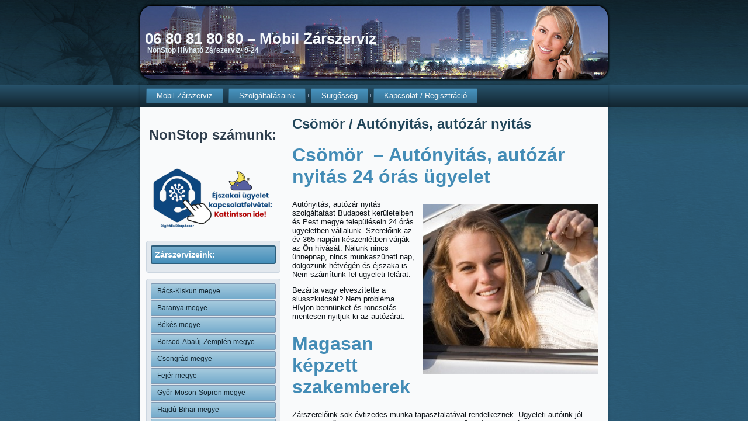

--- FILE ---
content_type: text/html; charset=UTF-8
request_url: https://mobilzarszerviz.hu/csomor-autonyitas-autozar-nyitas
body_size: 13478
content:
<!DOCTYPE html>
<html lang="hu">
<head>
<meta charset="UTF-8" />
<!-- Created by Artisteer v4.3.0.60858 -->
<meta name="viewport" content="initial-scale = 1.0, maximum-scale = 1.0, user-scalable = no, width = device-width" />
<!--[if lt IE 9]><script src="/html5.js"></script><![endif]-->

<link rel="stylesheet" href="https://mobilzarszerviz.hu/wp-content/themes/mobilzarszerviz51/style.css" media="screen" />
<link rel="pingback" href="https://mobilzarszerviz.hu/xmlrpc.php" />
<title>Csömör  / Autónyitás, autózár nyitás &#8211; 06 80 81 80 80 &#8211; Mobil Zárszerviz</title>
<meta name='robots' content='max-image-preview:large' />
	<style>img:is([sizes="auto" i], [sizes^="auto," i]) { contain-intrinsic-size: 3000px 1500px }</style>
	<link rel="alternate" type="application/rss+xml" title="06 80 81 80 80 - Mobil Zárszerviz &raquo; hírcsatorna" href="https://mobilzarszerviz.hu/feed" />
<link rel="alternate" type="application/rss+xml" title="06 80 81 80 80 - Mobil Zárszerviz &raquo; hozzászólás hírcsatorna" href="https://mobilzarszerviz.hu/comments/feed" />
<script type="text/javascript">
/* <![CDATA[ */
window._wpemojiSettings = {"baseUrl":"https:\/\/s.w.org\/images\/core\/emoji\/15.0.3\/72x72\/","ext":".png","svgUrl":"https:\/\/s.w.org\/images\/core\/emoji\/15.0.3\/svg\/","svgExt":".svg","source":{"concatemoji":"https:\/\/mobilzarszerviz.hu\/wp-includes\/js\/wp-emoji-release.min.js?ver=6.7.4"}};
/*! This file is auto-generated */
!function(i,n){var o,s,e;function c(e){try{var t={supportTests:e,timestamp:(new Date).valueOf()};sessionStorage.setItem(o,JSON.stringify(t))}catch(e){}}function p(e,t,n){e.clearRect(0,0,e.canvas.width,e.canvas.height),e.fillText(t,0,0);var t=new Uint32Array(e.getImageData(0,0,e.canvas.width,e.canvas.height).data),r=(e.clearRect(0,0,e.canvas.width,e.canvas.height),e.fillText(n,0,0),new Uint32Array(e.getImageData(0,0,e.canvas.width,e.canvas.height).data));return t.every(function(e,t){return e===r[t]})}function u(e,t,n){switch(t){case"flag":return n(e,"\ud83c\udff3\ufe0f\u200d\u26a7\ufe0f","\ud83c\udff3\ufe0f\u200b\u26a7\ufe0f")?!1:!n(e,"\ud83c\uddfa\ud83c\uddf3","\ud83c\uddfa\u200b\ud83c\uddf3")&&!n(e,"\ud83c\udff4\udb40\udc67\udb40\udc62\udb40\udc65\udb40\udc6e\udb40\udc67\udb40\udc7f","\ud83c\udff4\u200b\udb40\udc67\u200b\udb40\udc62\u200b\udb40\udc65\u200b\udb40\udc6e\u200b\udb40\udc67\u200b\udb40\udc7f");case"emoji":return!n(e,"\ud83d\udc26\u200d\u2b1b","\ud83d\udc26\u200b\u2b1b")}return!1}function f(e,t,n){var r="undefined"!=typeof WorkerGlobalScope&&self instanceof WorkerGlobalScope?new OffscreenCanvas(300,150):i.createElement("canvas"),a=r.getContext("2d",{willReadFrequently:!0}),o=(a.textBaseline="top",a.font="600 32px Arial",{});return e.forEach(function(e){o[e]=t(a,e,n)}),o}function t(e){var t=i.createElement("script");t.src=e,t.defer=!0,i.head.appendChild(t)}"undefined"!=typeof Promise&&(o="wpEmojiSettingsSupports",s=["flag","emoji"],n.supports={everything:!0,everythingExceptFlag:!0},e=new Promise(function(e){i.addEventListener("DOMContentLoaded",e,{once:!0})}),new Promise(function(t){var n=function(){try{var e=JSON.parse(sessionStorage.getItem(o));if("object"==typeof e&&"number"==typeof e.timestamp&&(new Date).valueOf()<e.timestamp+604800&&"object"==typeof e.supportTests)return e.supportTests}catch(e){}return null}();if(!n){if("undefined"!=typeof Worker&&"undefined"!=typeof OffscreenCanvas&&"undefined"!=typeof URL&&URL.createObjectURL&&"undefined"!=typeof Blob)try{var e="postMessage("+f.toString()+"("+[JSON.stringify(s),u.toString(),p.toString()].join(",")+"));",r=new Blob([e],{type:"text/javascript"}),a=new Worker(URL.createObjectURL(r),{name:"wpTestEmojiSupports"});return void(a.onmessage=function(e){c(n=e.data),a.terminate(),t(n)})}catch(e){}c(n=f(s,u,p))}t(n)}).then(function(e){for(var t in e)n.supports[t]=e[t],n.supports.everything=n.supports.everything&&n.supports[t],"flag"!==t&&(n.supports.everythingExceptFlag=n.supports.everythingExceptFlag&&n.supports[t]);n.supports.everythingExceptFlag=n.supports.everythingExceptFlag&&!n.supports.flag,n.DOMReady=!1,n.readyCallback=function(){n.DOMReady=!0}}).then(function(){return e}).then(function(){var e;n.supports.everything||(n.readyCallback(),(e=n.source||{}).concatemoji?t(e.concatemoji):e.wpemoji&&e.twemoji&&(t(e.twemoji),t(e.wpemoji)))}))}((window,document),window._wpemojiSettings);
/* ]]> */
</script>
<style id='wp-emoji-styles-inline-css' type='text/css'>

	img.wp-smiley, img.emoji {
		display: inline !important;
		border: none !important;
		box-shadow: none !important;
		height: 1em !important;
		width: 1em !important;
		margin: 0 0.07em !important;
		vertical-align: -0.1em !important;
		background: none !important;
		padding: 0 !important;
	}
</style>
<link rel='stylesheet' id='wp-block-library-css' href='https://mobilzarszerviz.hu/wp-includes/css/dist/block-library/style.min.css?ver=6.7.4' type='text/css' media='all' />
<style id='classic-theme-styles-inline-css' type='text/css'>
/*! This file is auto-generated */
.wp-block-button__link{color:#fff;background-color:#32373c;border-radius:9999px;box-shadow:none;text-decoration:none;padding:calc(.667em + 2px) calc(1.333em + 2px);font-size:1.125em}.wp-block-file__button{background:#32373c;color:#fff;text-decoration:none}
</style>
<style id='global-styles-inline-css' type='text/css'>
:root{--wp--preset--aspect-ratio--square: 1;--wp--preset--aspect-ratio--4-3: 4/3;--wp--preset--aspect-ratio--3-4: 3/4;--wp--preset--aspect-ratio--3-2: 3/2;--wp--preset--aspect-ratio--2-3: 2/3;--wp--preset--aspect-ratio--16-9: 16/9;--wp--preset--aspect-ratio--9-16: 9/16;--wp--preset--color--black: #000000;--wp--preset--color--cyan-bluish-gray: #abb8c3;--wp--preset--color--white: #ffffff;--wp--preset--color--pale-pink: #f78da7;--wp--preset--color--vivid-red: #cf2e2e;--wp--preset--color--luminous-vivid-orange: #ff6900;--wp--preset--color--luminous-vivid-amber: #fcb900;--wp--preset--color--light-green-cyan: #7bdcb5;--wp--preset--color--vivid-green-cyan: #00d084;--wp--preset--color--pale-cyan-blue: #8ed1fc;--wp--preset--color--vivid-cyan-blue: #0693e3;--wp--preset--color--vivid-purple: #9b51e0;--wp--preset--gradient--vivid-cyan-blue-to-vivid-purple: linear-gradient(135deg,rgba(6,147,227,1) 0%,rgb(155,81,224) 100%);--wp--preset--gradient--light-green-cyan-to-vivid-green-cyan: linear-gradient(135deg,rgb(122,220,180) 0%,rgb(0,208,130) 100%);--wp--preset--gradient--luminous-vivid-amber-to-luminous-vivid-orange: linear-gradient(135deg,rgba(252,185,0,1) 0%,rgba(255,105,0,1) 100%);--wp--preset--gradient--luminous-vivid-orange-to-vivid-red: linear-gradient(135deg,rgba(255,105,0,1) 0%,rgb(207,46,46) 100%);--wp--preset--gradient--very-light-gray-to-cyan-bluish-gray: linear-gradient(135deg,rgb(238,238,238) 0%,rgb(169,184,195) 100%);--wp--preset--gradient--cool-to-warm-spectrum: linear-gradient(135deg,rgb(74,234,220) 0%,rgb(151,120,209) 20%,rgb(207,42,186) 40%,rgb(238,44,130) 60%,rgb(251,105,98) 80%,rgb(254,248,76) 100%);--wp--preset--gradient--blush-light-purple: linear-gradient(135deg,rgb(255,206,236) 0%,rgb(152,150,240) 100%);--wp--preset--gradient--blush-bordeaux: linear-gradient(135deg,rgb(254,205,165) 0%,rgb(254,45,45) 50%,rgb(107,0,62) 100%);--wp--preset--gradient--luminous-dusk: linear-gradient(135deg,rgb(255,203,112) 0%,rgb(199,81,192) 50%,rgb(65,88,208) 100%);--wp--preset--gradient--pale-ocean: linear-gradient(135deg,rgb(255,245,203) 0%,rgb(182,227,212) 50%,rgb(51,167,181) 100%);--wp--preset--gradient--electric-grass: linear-gradient(135deg,rgb(202,248,128) 0%,rgb(113,206,126) 100%);--wp--preset--gradient--midnight: linear-gradient(135deg,rgb(2,3,129) 0%,rgb(40,116,252) 100%);--wp--preset--font-size--small: 13px;--wp--preset--font-size--medium: 20px;--wp--preset--font-size--large: 36px;--wp--preset--font-size--x-large: 42px;--wp--preset--spacing--20: 0.44rem;--wp--preset--spacing--30: 0.67rem;--wp--preset--spacing--40: 1rem;--wp--preset--spacing--50: 1.5rem;--wp--preset--spacing--60: 2.25rem;--wp--preset--spacing--70: 3.38rem;--wp--preset--spacing--80: 5.06rem;--wp--preset--shadow--natural: 6px 6px 9px rgba(0, 0, 0, 0.2);--wp--preset--shadow--deep: 12px 12px 50px rgba(0, 0, 0, 0.4);--wp--preset--shadow--sharp: 6px 6px 0px rgba(0, 0, 0, 0.2);--wp--preset--shadow--outlined: 6px 6px 0px -3px rgba(255, 255, 255, 1), 6px 6px rgba(0, 0, 0, 1);--wp--preset--shadow--crisp: 6px 6px 0px rgba(0, 0, 0, 1);}:where(.is-layout-flex){gap: 0.5em;}:where(.is-layout-grid){gap: 0.5em;}body .is-layout-flex{display: flex;}.is-layout-flex{flex-wrap: wrap;align-items: center;}.is-layout-flex > :is(*, div){margin: 0;}body .is-layout-grid{display: grid;}.is-layout-grid > :is(*, div){margin: 0;}:where(.wp-block-columns.is-layout-flex){gap: 2em;}:where(.wp-block-columns.is-layout-grid){gap: 2em;}:where(.wp-block-post-template.is-layout-flex){gap: 1.25em;}:where(.wp-block-post-template.is-layout-grid){gap: 1.25em;}.has-black-color{color: var(--wp--preset--color--black) !important;}.has-cyan-bluish-gray-color{color: var(--wp--preset--color--cyan-bluish-gray) !important;}.has-white-color{color: var(--wp--preset--color--white) !important;}.has-pale-pink-color{color: var(--wp--preset--color--pale-pink) !important;}.has-vivid-red-color{color: var(--wp--preset--color--vivid-red) !important;}.has-luminous-vivid-orange-color{color: var(--wp--preset--color--luminous-vivid-orange) !important;}.has-luminous-vivid-amber-color{color: var(--wp--preset--color--luminous-vivid-amber) !important;}.has-light-green-cyan-color{color: var(--wp--preset--color--light-green-cyan) !important;}.has-vivid-green-cyan-color{color: var(--wp--preset--color--vivid-green-cyan) !important;}.has-pale-cyan-blue-color{color: var(--wp--preset--color--pale-cyan-blue) !important;}.has-vivid-cyan-blue-color{color: var(--wp--preset--color--vivid-cyan-blue) !important;}.has-vivid-purple-color{color: var(--wp--preset--color--vivid-purple) !important;}.has-black-background-color{background-color: var(--wp--preset--color--black) !important;}.has-cyan-bluish-gray-background-color{background-color: var(--wp--preset--color--cyan-bluish-gray) !important;}.has-white-background-color{background-color: var(--wp--preset--color--white) !important;}.has-pale-pink-background-color{background-color: var(--wp--preset--color--pale-pink) !important;}.has-vivid-red-background-color{background-color: var(--wp--preset--color--vivid-red) !important;}.has-luminous-vivid-orange-background-color{background-color: var(--wp--preset--color--luminous-vivid-orange) !important;}.has-luminous-vivid-amber-background-color{background-color: var(--wp--preset--color--luminous-vivid-amber) !important;}.has-light-green-cyan-background-color{background-color: var(--wp--preset--color--light-green-cyan) !important;}.has-vivid-green-cyan-background-color{background-color: var(--wp--preset--color--vivid-green-cyan) !important;}.has-pale-cyan-blue-background-color{background-color: var(--wp--preset--color--pale-cyan-blue) !important;}.has-vivid-cyan-blue-background-color{background-color: var(--wp--preset--color--vivid-cyan-blue) !important;}.has-vivid-purple-background-color{background-color: var(--wp--preset--color--vivid-purple) !important;}.has-black-border-color{border-color: var(--wp--preset--color--black) !important;}.has-cyan-bluish-gray-border-color{border-color: var(--wp--preset--color--cyan-bluish-gray) !important;}.has-white-border-color{border-color: var(--wp--preset--color--white) !important;}.has-pale-pink-border-color{border-color: var(--wp--preset--color--pale-pink) !important;}.has-vivid-red-border-color{border-color: var(--wp--preset--color--vivid-red) !important;}.has-luminous-vivid-orange-border-color{border-color: var(--wp--preset--color--luminous-vivid-orange) !important;}.has-luminous-vivid-amber-border-color{border-color: var(--wp--preset--color--luminous-vivid-amber) !important;}.has-light-green-cyan-border-color{border-color: var(--wp--preset--color--light-green-cyan) !important;}.has-vivid-green-cyan-border-color{border-color: var(--wp--preset--color--vivid-green-cyan) !important;}.has-pale-cyan-blue-border-color{border-color: var(--wp--preset--color--pale-cyan-blue) !important;}.has-vivid-cyan-blue-border-color{border-color: var(--wp--preset--color--vivid-cyan-blue) !important;}.has-vivid-purple-border-color{border-color: var(--wp--preset--color--vivid-purple) !important;}.has-vivid-cyan-blue-to-vivid-purple-gradient-background{background: var(--wp--preset--gradient--vivid-cyan-blue-to-vivid-purple) !important;}.has-light-green-cyan-to-vivid-green-cyan-gradient-background{background: var(--wp--preset--gradient--light-green-cyan-to-vivid-green-cyan) !important;}.has-luminous-vivid-amber-to-luminous-vivid-orange-gradient-background{background: var(--wp--preset--gradient--luminous-vivid-amber-to-luminous-vivid-orange) !important;}.has-luminous-vivid-orange-to-vivid-red-gradient-background{background: var(--wp--preset--gradient--luminous-vivid-orange-to-vivid-red) !important;}.has-very-light-gray-to-cyan-bluish-gray-gradient-background{background: var(--wp--preset--gradient--very-light-gray-to-cyan-bluish-gray) !important;}.has-cool-to-warm-spectrum-gradient-background{background: var(--wp--preset--gradient--cool-to-warm-spectrum) !important;}.has-blush-light-purple-gradient-background{background: var(--wp--preset--gradient--blush-light-purple) !important;}.has-blush-bordeaux-gradient-background{background: var(--wp--preset--gradient--blush-bordeaux) !important;}.has-luminous-dusk-gradient-background{background: var(--wp--preset--gradient--luminous-dusk) !important;}.has-pale-ocean-gradient-background{background: var(--wp--preset--gradient--pale-ocean) !important;}.has-electric-grass-gradient-background{background: var(--wp--preset--gradient--electric-grass) !important;}.has-midnight-gradient-background{background: var(--wp--preset--gradient--midnight) !important;}.has-small-font-size{font-size: var(--wp--preset--font-size--small) !important;}.has-medium-font-size{font-size: var(--wp--preset--font-size--medium) !important;}.has-large-font-size{font-size: var(--wp--preset--font-size--large) !important;}.has-x-large-font-size{font-size: var(--wp--preset--font-size--x-large) !important;}
:where(.wp-block-post-template.is-layout-flex){gap: 1.25em;}:where(.wp-block-post-template.is-layout-grid){gap: 1.25em;}
:where(.wp-block-columns.is-layout-flex){gap: 2em;}:where(.wp-block-columns.is-layout-grid){gap: 2em;}
:root :where(.wp-block-pullquote){font-size: 1.5em;line-height: 1.6;}
</style>
<style id='block-visibility-screen-size-styles-inline-css' type='text/css'>
/* Large screens (desktops, 992px and up) */
@media ( min-width: 992px ) {
	.block-visibility-hide-large-screen {
		display: none !important;
	}
}

/* Medium screens (tablets, between 768px and 992px) */
@media ( min-width: 768px ) and ( max-width: 991.98px ) {
	.block-visibility-hide-medium-screen {
		display: none !important;
	}
}

/* Small screens (mobile devices, less than 768px) */
@media ( max-width: 767.98px ) {
	.block-visibility-hide-small-screen {
		display: none !important;
	}
}
</style>
<!--[if lte IE 7]>
<link rel='stylesheet' id='style.ie7.css-css' href='https://mobilzarszerviz.hu/wp-content/themes/mobilzarszerviz51/style.ie7.css?ver=6.7.4' type='text/css' media='screen' />
<![endif]-->
<link rel='stylesheet' id='style.responsive.css-css' href='https://mobilzarszerviz.hu/wp-content/themes/mobilzarszerviz51/style.responsive.css?ver=6.7.4' type='text/css' media='all' />
<script type="text/javascript" src="https://mobilzarszerviz.hu/wp-content/themes/mobilzarszerviz51/jquery.js?ver=6.7.4" id="jquery-js"></script>
<script type="text/javascript" src="https://mobilzarszerviz.hu/wp-content/themes/mobilzarszerviz51/jquery-migrate-1.1.1.js?ver=6.7.4" id="jquery_migrate-js"></script>
<script type="text/javascript" src="https://mobilzarszerviz.hu/wp-content/themes/mobilzarszerviz51/script.js?ver=6.7.4" id="script.js-js"></script>
<script type="text/javascript" src="https://mobilzarszerviz.hu/wp-content/themes/mobilzarszerviz51/script.responsive.js?ver=6.7.4" id="script.responsive.js-js"></script>
<link rel="https://api.w.org/" href="https://mobilzarszerviz.hu/wp-json/" /><link rel="alternate" title="JSON" type="application/json" href="https://mobilzarszerviz.hu/wp-json/wp/v2/pages/1433" /><link rel="EditURI" type="application/rsd+xml" title="RSD" href="https://mobilzarszerviz.hu/xmlrpc.php?rsd" />
<link rel="canonical" href="https://mobilzarszerviz.hu/csomor-autonyitas-autozar-nyitas" />
<link rel='shortlink' href='https://mobilzarszerviz.hu/?p=1433' />
<link rel="alternate" title="oEmbed (JSON)" type="application/json+oembed" href="https://mobilzarszerviz.hu/wp-json/oembed/1.0/embed?url=https%3A%2F%2Fmobilzarszerviz.hu%2Fcsomor-autonyitas-autozar-nyitas" />
<link rel="alternate" title="oEmbed (XML)" type="text/xml+oembed" href="https://mobilzarszerviz.hu/wp-json/oembed/1.0/embed?url=https%3A%2F%2Fmobilzarszerviz.hu%2Fcsomor-autonyitas-autozar-nyitas&#038;format=xml" />
<script type="text/javascript">
(function(url){
	if(/(?:Chrome\/26\.0\.1410\.63 Safari\/537\.31|WordfenceTestMonBot)/.test(navigator.userAgent)){ return; }
	var addEvent = function(evt, handler) {
		if (window.addEventListener) {
			document.addEventListener(evt, handler, false);
		} else if (window.attachEvent) {
			document.attachEvent('on' + evt, handler);
		}
	};
	var removeEvent = function(evt, handler) {
		if (window.removeEventListener) {
			document.removeEventListener(evt, handler, false);
		} else if (window.detachEvent) {
			document.detachEvent('on' + evt, handler);
		}
	};
	var evts = 'contextmenu dblclick drag dragend dragenter dragleave dragover dragstart drop keydown keypress keyup mousedown mousemove mouseout mouseover mouseup mousewheel scroll'.split(' ');
	var logHuman = function() {
		if (window.wfLogHumanRan) { return; }
		window.wfLogHumanRan = true;
		var wfscr = document.createElement('script');
		wfscr.type = 'text/javascript';
		wfscr.async = true;
		wfscr.src = url + '&r=' + Math.random();
		(document.getElementsByTagName('head')[0]||document.getElementsByTagName('body')[0]).appendChild(wfscr);
		for (var i = 0; i < evts.length; i++) {
			removeEvent(evts[i], logHuman);
		}
	};
	for (var i = 0; i < evts.length; i++) {
		addEvent(evts[i], logHuman);
	}
})('//mobilzarszerviz.hu/?wordfence_lh=1&hid=E66E4B27DE4B88148CFE8BFE0C4F526D');
</script>


</head>
<body class="page-template-default page page-id-1433">

<div id="art-main">
    <div id="art-hmenu-bg" class="art-bar art-nav">
    </div>
<header class="art-header">

    <div class="art-shapes">
        <div class="art-textblock art-object0">
        <div class="art-object0-text-container">
        <div class="art-object0-text"></div>
    </div>
    
</div>
            </div>

		<div class="art-headline">
    <a href="https://mobilzarszerviz.hu/">06 80 81 80 80 &#8211; Mobil Zárszerviz</a>
</div>
		<div class="art-slogan">NonStop Hívható Zárszerviz- 0-24</div>





                
                    
</header>

<div class="art-sheet clearfix">
<nav class="art-nav">
    <div class="art-nav-inner">
    
<ul class="art-hmenu menu-234">
	<li class="menu-item-379"><a title="Mobil Zárszerviz" href="https://mobilzarszerviz.hu/">Mobil Zárszerviz</a>
	</li>
	<li class="menu-item-378"><a title="Szolgáltatásaink" href="https://mobilzarszerviz.hu/szolgaltatasaink">Szolgáltatásaink</a>
	<ul>
		<li class="menu-item-551"><a title="Zárnyitás, ajtónyitás" href="https://mobilzarszerviz.hu/zarnyitas-ajtonyitas">Zárnyitás, ajtónyitás</a>
		<ul>
			<li class="menu-item-559"><a title="Budapest / Zárnyitás, ajtónyitás" href="https://mobilzarszerviz.hu/budapest-zarnyitas-ajtonyitas">Budapest / Zárnyitás, ajtónyitás</a>
			</li>
			<li class="menu-item-570"><a title="Pest megye / Zárnyitás, ajtónyitás" href="https://mobilzarszerviz.hu/pest-megye-zarnyitas-ajtonyitas">Pest megye / Zárnyitás, ajtónyitás</a>
			</li>
		</ul>
		</li>
		<li class="menu-item-756"><a title="Hevederzár, biztonsági zár" href="https://mobilzarszerviz.hu/hevederzar-biztonsagi-zar">Hevederzár, biztonsági zár</a>
		<ul>
			<li class="menu-item-768"><a title="Budapest / Hevederzár, biztonsági zár" href="https://mobilzarszerviz.hu/budapest-hevederzar-biztonsagi-zar">Budapest / Hevederzár, biztonsági zár</a>
			</li>
			<li class="menu-item-760"><a title="Pest megye / Hevederzár, biztonsági zár" href="https://mobilzarszerviz.hu/pest-megye-hevederzar-biztonsagi-zar">Pest megye / Hevederzár, biztonsági zár</a>
			</li>
		</ul>
		</li>
		<li class="menu-item-787"><a title="Zárcsere, zárbetét csere" href="https://mobilzarszerviz.hu/zarcsere-zarbetet-csere">Zárcsere, zárbetét csere</a>
		<ul>
			<li class="menu-item-791"><a title="Budapest / Zárcsere, zárbetét csere" href="https://mobilzarszerviz.hu/budapest-zarcsere-zarbetet-csere">Budapest / Zárcsere, zárbetét csere</a>
			</li>
			<li class="menu-item-797"><a title="Pest megye / Zárcsere, zárbetét csere" href="https://mobilzarszerviz.hu/pest-megye-zarcsere-zarbetet-csere">Pest megye / Zárcsere, zárbetét csere</a>
			</li>
		</ul>
		</li>
		<li class="menu-item-807"><a title="Zárszerelő, zárszerelés" href="https://mobilzarszerviz.hu/zarszerelo-zarszereles">Zárszerelő, zárszerelés</a>
		<ul>
			<li class="menu-item-813"><a title="Budapest / Zárszerelő, zárszerelés" href="https://mobilzarszerviz.hu/budapest-zarszerelo-zarszereles">Budapest / Zárszerelő, zárszerelés</a>
			</li>
			<li class="menu-item-812"><a title="Pest megye / Zárszerelő, zárszerelés" href="https://mobilzarszerviz.hu/pest-megye-zarszerelo-zarszereles">Pest megye / Zárszerelő, zárszerelés</a>
			</li>
		</ul>
		</li>
		<li class="menu-item-831"><a title="Autónyitás, autózár nyitás" href="https://mobilzarszerviz.hu/autonyitas-autozar-nyitas">Autónyitás, autózár nyitás</a>
		<ul>
			<li class="menu-item-830"><a title="Budapest / Autónyitás, autózár nyitás" href="https://mobilzarszerviz.hu/budapest-autonyitas-autozar-nyitas">Budapest / Autónyitás, autózár nyitás</a>
			</li>
			<li class="menu-item-829"><a title="Pest megye / Autónyitás, autózár nyitás" href="https://mobilzarszerviz.hu/pest-megye-autonyitas-autozar-nyitas">Pest megye / Autónyitás, autózár nyitás</a>
			</li>
		</ul>
		</li>
	</ul>
	</li>
	<li class="menu-item-377"><a title="Sürgősség" href="https://mobilzarszerviz.hu/surgosseg">Sürgősség</a>
	</li>
	<li class="menu-item-376"><a title="Kapcsolat / Regisztráció" href="https://mobilzarszerviz.hu/kapcsolat-regisztracio">Kapcsolat / Regisztráció</a>
	<ul>
		<li class="menu-item-393"><a title="Link Partnerek" href="https://mobilzarszerviz.hu/link-partnerek">Link Partnerek</a>
		</li>
	</ul>
	</li>
</ul>
 
        </div>
    </nav><div class="art-layout-wrapper">
                <div class="art-content-layout">
                    <div class="art-content-layout-row">
                        

<div class="art-layout-cell art-sidebar1"><div  id="block-2" class="art-block widget widget_block  clearfix">
        <div class="art-blockcontent">
<h2 class="wp-block-heading">NonStop számunk:</h2>
</div>
</div><div  id="block-5" class="art-block widget widget_block widget_media_image  clearfix">
        <div class="art-blockcontent"><div class="wp-block-image">
<figure class="aligncenter size-full"><a href="https://digitalisdiszpecser.hu/mobilzarszerviz-hu/" target="_blank" rel=" noreferrer noopener"><img loading="lazy" decoding="async" width="600" height="300" src="http://mobilzarszerviz.hu/wp-content/uploads/2025/04/Digitális-Diszpécser-kapcsolatfelvétel-tiny.png" alt="Digitális Diszpécser" class="wp-image-1681" srcset="https://mobilzarszerviz.hu/wp-content/uploads/2025/04/Digitális-Diszpécser-kapcsolatfelvétel-tiny.png 600w, https://mobilzarszerviz.hu/wp-content/uploads/2025/04/Digitális-Diszpécser-kapcsolatfelvétel-tiny-300x150.png 300w" sizes="auto, (max-width: 600px) 100vw, 600px" /></a></figure></div></div>
</div><div  id="vmenuwidget-2" class="art-vmenublock clearfix">
        <div class="art-vmenublockheader">
            <div class="t">Zárszervizeink:</div>
        </div><div class="art-vmenublockcontent"></div>
</div><div  id="vmenuwidget-4" class="art-vmenublock clearfix">
        <div class="art-vmenublockcontent">
<ul class="art-vmenu">
	<li class="menu-item-142"><a title="Bács-Kiskun megye" href="https://mobilzarszerviz.hu/zarszerviz/bacs-kiskun-megye">Bács-Kiskun megye</a>
	<ul>
		<li class="menu-item-143"><a title="Baja zárszerviz" href="https://mobilzarszerviz.hu/zarszerviz/bacs-kiskun-megye/baja-zarszerviz">Baja zárszerviz</a>
		</li>
		<li class="menu-item-144"><a title="Dunavecse zárszerviz" href="https://mobilzarszerviz.hu/zarszerviz/bacs-kiskun-megye/dunavecse-zarszerviz">Dunavecse zárszerviz</a>
		</li>
		<li class="menu-item-145"><a title="Kalocsa zárszerviz" href="https://mobilzarszerviz.hu/zarszerviz/bacs-kiskun-megye/kalocsa-zarszerviz">Kalocsa zárszerviz</a>
		</li>
		<li class="menu-item-146"><a title="Kecel zárszerviz" href="https://mobilzarszerviz.hu/zarszerviz/bacs-kiskun-megye/kecel-zarszerviz">Kecel zárszerviz</a>
		</li>
		<li class="menu-item-147"><a title="Kiskőrös zárszerviz" href="https://mobilzarszerviz.hu/zarszerviz/bacs-kiskun-megye/kiskoros-zarszerviz">Kiskőrös zárszerviz</a>
		</li>
		<li class="menu-item-148"><a title="Kiskunfélegyháza zárszerviz" href="https://mobilzarszerviz.hu/zarszerviz/bacs-kiskun-megye/kiskunfelegyhaza-zarszerviz">Kiskunfélegyháza zárszerviz</a>
		</li>
		<li class="menu-item-149"><a title="Kiskunhalas zárszerviz" href="https://mobilzarszerviz.hu/zarszerviz/bacs-kiskun-megye/kiskunhalas-zarszerviz">Kiskunhalas zárszerviz</a>
		</li>
		<li class="menu-item-150"><a title="Kiskunmajsa zárszerviz" href="https://mobilzarszerviz.hu/zarszerviz/bacs-kiskun-megye/kiskunmajsa-zarszerviz">Kiskunmajsa zárszerviz</a>
		</li>
		<li class="menu-item-151"><a title="Kunszentmiklós zárszerviz" href="https://mobilzarszerviz.hu/zarszerviz/bacs-kiskun-megye/kunszentmiklos-zarszerviz">Kunszentmiklós zárszerviz</a>
		</li>
		<li class="menu-item-152"><a title="Lajosmizse zárszerviz" href="https://mobilzarszerviz.hu/zarszerviz/bacs-kiskun-megye/lajosmizse-zarszerviz">Lajosmizse zárszerviz</a>
		</li>
		<li class="menu-item-153"><a title="Nagybaracska zárszerviz" href="https://mobilzarszerviz.hu/zarszerviz/bacs-kiskun-megye/nagybaracska-zarszerviz">Nagybaracska zárszerviz</a>
		</li>
		<li class="menu-item-154"><a title="Soltvadkert zárszerviz" href="https://mobilzarszerviz.hu/zarszerviz/bacs-kiskun-megye/soltvadkert-zarszerviz">Soltvadkert zárszerviz</a>
		</li>
		<li class="menu-item-155"><a title="Szabadszállás zárszerviz" href="https://mobilzarszerviz.hu/zarszerviz/bacs-kiskun-megye/szabadszallas-zarszerviz">Szabadszállás zárszerviz</a>
		</li>
		<li class="menu-item-156"><a title="Tiszakécske zárszerviz" href="https://mobilzarszerviz.hu/zarszerviz/bacs-kiskun-megye/tiszakecske-zarszerviz">Tiszakécske zárszerviz</a>
		</li>
	</ul>
	</li>
	<li class="menu-item-167"><a title="Baranya megye" href="https://mobilzarszerviz.hu/zarszerviz/baranya-megye">Baranya megye</a>
	<ul>
		<li class="menu-item-168"><a title="Abaliget zárszerviz" href="https://mobilzarszerviz.hu/zarszerviz/baranya-megye/abaliget-zarszerviz">Abaliget zárszerviz</a>
		</li>
		<li class="menu-item-169"><a title="Cserkút zárszerviz" href="https://mobilzarszerviz.hu/zarszerviz/baranya-megye/cserkut-zarszerviz">Cserkút zárszerviz</a>
		</li>
		<li class="menu-item-170"><a title="Csertő zárszerviz" href="https://mobilzarszerviz.hu/zarszerviz/baranya-megye/cserto-zarszerviz">Csertő zárszerviz</a>
		</li>
		<li class="menu-item-171"><a title="Harkány zárszerviz" href="https://mobilzarszerviz.hu/zarszerviz/baranya-megye/harkany-zarszerviz">Harkány zárszerviz</a>
		</li>
		<li class="menu-item-172"><a title="Komló zárszerviz" href="https://mobilzarszerviz.hu/zarszerviz/baranya-megye/komlo-zarszerviz">Komló zárszerviz</a>
		</li>
		<li class="menu-item-173"><a title="Mohács zárszerviz" href="https://mobilzarszerviz.hu/zarszerviz/baranya-megye/mohacs-zarszerviz">Mohács zárszerviz</a>
		</li>
		<li class="menu-item-174"><a title="Orfű zárszerviz" href="https://mobilzarszerviz.hu/zarszerviz/baranya-megye/orfu-zarszerviz">Orfű zárszerviz</a>
		</li>
		<li class="menu-item-175"><a title="Pécs zárszerviz" href="https://mobilzarszerviz.hu/zarszerviz/baranya-megye/pecs-zarszerviz">Pécs zárszerviz</a>
		</li>
		<li class="menu-item-176"><a title="Pécsvárad zárszerviz" href="https://mobilzarszerviz.hu/zarszerviz/baranya-megye/pecsvarad-zarszerviz">Pécsvárad zárszerviz</a>
		</li>
		<li class="menu-item-177"><a title="Sásd zárszerviz" href="https://mobilzarszerviz.hu/zarszerviz/baranya-megye/sasd-zarszerviz">Sásd zárszerviz</a>
		</li>
		<li class="menu-item-178"><a title="Siklós zárszerviz" href="https://mobilzarszerviz.hu/zarszerviz/baranya-megye/siklos-zarszerviz">Siklós zárszerviz</a>
		</li>
		<li class="menu-item-179"><a title="Szentlőrinc zárszerviz" href="https://mobilzarszerviz.hu/zarszerviz/baranya-megye/szentlorinc-zarszerviz">Szentlőrinc zárszerviz</a>
		</li>
		<li class="menu-item-180"><a title="Szigetvár zárszerviz" href="https://mobilzarszerviz.hu/zarszerviz/baranya-megye/szigetvar-zarszerviz">Szigetvár zárszerviz</a>
		</li>
		<li class="menu-item-182"><a title="Villány zárszerviz" href="https://mobilzarszerviz.hu/zarszerviz/baranya-megye/villany-zarszerviz">Villány zárszerviz</a>
		</li>
	</ul>
	</li>
	<li class="menu-item-204"><a title="Békés megye" href="https://mobilzarszerviz.hu/zarszerviz/bekes-megye">Békés megye</a>
	<ul>
		<li class="menu-item-205"><a title="Békéscsaba zárszerviz" href="https://mobilzarszerviz.hu/zarszerviz/bekes-megye/bekescsaba-zarszerviz">Békéscsaba zárszerviz</a>
		</li>
		<li class="menu-item-206"><a title="Gyula zárszerviz" href="https://mobilzarszerviz.hu/zarszerviz/bekes-megye/gyula-zarszerviz">Gyula zárszerviz</a>
		</li>
		<li class="menu-item-207"><a title="Mezőkovácsháza zárszerviz" href="https://mobilzarszerviz.hu/zarszerviz/bekes-megye/mezokovacshaza-zarszerviz">Mezőkovácsháza zárszerviz</a>
		</li>
		<li class="menu-item-208"><a title="Orosháza zárszerviz" href="https://mobilzarszerviz.hu/zarszerviz/bekes-megye/oroshaza-zarszerviz">Orosháza zárszerviz</a>
		</li>
		<li class="menu-item-209"><a title="Sarkad zárszerviz" href="https://mobilzarszerviz.hu/zarszerviz/bekes-megye/sarkad-zarszerviz">Sarkad zárszerviz</a>
		</li>
		<li class="menu-item-210"><a title="Szarvas zárszerviz" href="https://mobilzarszerviz.hu/zarszerviz/bekes-megye/szarvas-zarszerviz">Szarvas zárszerviz</a>
		</li>
		<li class="menu-item-211"><a title="Szeghalom zárszerviz" href="https://mobilzarszerviz.hu/zarszerviz/bekes-megye/szeghalom-zarszerviz">Szeghalom zárszerviz</a>
		</li>
	</ul>
	</li>
	<li class="menu-item-190"><a title="Borsod-Abaúj-Zemplén megye" href="https://mobilzarszerviz.hu/zarszerviz/borsod-abauj-zemplen-megye">Borsod-Abaúj-Zemplén megye</a>
	<ul>
		<li class="menu-item-191"><a title="Aggtelek zárszerviz" href="https://mobilzarszerviz.hu/zarszerviz/borsod-abauj-zemplen-megye/aggtelek-zarszerviz">Aggtelek zárszerviz</a>
		</li>
		<li class="menu-item-192"><a title="Bodrogkeresztúr zárszerviz" href="https://mobilzarszerviz.hu/zarszerviz/borsod-abauj-zemplen-megye/bodrogkeresztur-zarszerviz">Bodrogkeresztúr zárszerviz</a>
		</li>
		<li class="menu-item-203"><a title="Encs zárszerviz" href="https://mobilzarszerviz.hu/zarszerviz/borsod-abauj-zemplen-megye/encs-zarszerviz">Encs zárszerviz</a>
		</li>
		<li class="menu-item-197"><a title="Kazincbarcika zárszerviz" href="https://mobilzarszerviz.hu/zarszerviz/borsod-abauj-zemplen-megye/kazincbarcika-zarszerviz">Kazincbarcika zárszerviz</a>
		</li>
		<li class="menu-item-193"><a title="Miskolc zárszerviz" href="https://mobilzarszerviz.hu/zarszerviz/borsod-abauj-zemplen-megye/miskolc-zarszerviz">Miskolc zárszerviz</a>
		</li>
		<li class="menu-item-198"><a title="Mezőkövesd zárszerviz" href="https://mobilzarszerviz.hu/zarszerviz/borsod-abauj-zemplen-megye/mezokovesd-zarszerviz">Mezőkövesd zárszerviz</a>
		</li>
		<li class="menu-item-199"><a title="Ózd zárszerviz" href="https://mobilzarszerviz.hu/zarszerviz/borsod-abauj-zemplen-megye/ozd-zarszerviz">Ózd zárszerviz</a>
		</li>
		<li class="menu-item-194"><a title="Rudabánya zárszerviz" href="https://mobilzarszerviz.hu/zarszerviz/borsod-abauj-zemplen-megye/rudabanya-zarszerviz">Rudabánya zárszerviz</a>
		</li>
		<li class="menu-item-195"><a title="Sárospatak zárszerviz" href="https://mobilzarszerviz.hu/zarszerviz/borsod-abauj-zemplen-megye/sarospatak-zarszerviz">Sárospatak zárszerviz</a>
		</li>
		<li class="menu-item-196"><a title="Sátoraljaújhely zárszerviz" href="https://mobilzarszerviz.hu/zarszerviz/borsod-abauj-zemplen-megye/satoraljaujhely-zarszerviz">Sátoraljaújhely zárszerviz</a>
		</li>
		<li class="menu-item-200"><a title="Szerencs zárszerviz" href="https://mobilzarszerviz.hu/zarszerviz/borsod-abauj-zemplen-megye/szerencs-zarszerviz">Szerencs zárszerviz</a>
		</li>
		<li class="menu-item-201"><a title="Tiszaújváros zárszerviz" href="https://mobilzarszerviz.hu/zarszerviz/borsod-abauj-zemplen-megye/tiszaujvaros-zarszerviz">Tiszaújváros zárszerviz</a>
		</li>
		<li class="menu-item-202"><a title="Tokaj zárszerviz" href="https://mobilzarszerviz.hu/zarszerviz/borsod-abauj-zemplen-megye/tokaj-zarszerviz">Tokaj zárszerviz</a>
		</li>
	</ul>
	</li>
	<li class="menu-item-212"><a title="Csongrád megye" href="https://mobilzarszerviz.hu/zarszerviz/csongrad-megye">Csongrád megye</a>
	<ul>
		<li class="menu-item-213"><a title="Csongrád zárszerviz" href="https://mobilzarszerviz.hu/zarszerviz/csongrad-megye/csongrad-zarszerviz">Csongrád zárszerviz</a>
		</li>
		<li class="menu-item-214"><a title="Hódmezővásárhely zárszerviz" href="https://mobilzarszerviz.hu/zarszerviz/csongrad-megye/hodmezovasarhely-zarszerviz">Hódmezővásárhely zárszerviz</a>
		</li>
		<li class="menu-item-215"><a title="Kistelek zárszerviz" href="https://mobilzarszerviz.hu/zarszerviz/csongrad-megye/kistelek-zarszerviz">Kistelek zárszerviz</a>
		</li>
		<li class="menu-item-216"><a title="Makó zárszerviz" href="https://mobilzarszerviz.hu/zarszerviz/csongrad-megye/mako-zarszerviz">Makó zárszerviz</a>
		</li>
		<li class="menu-item-217"><a title="Mórahalom zárszerviz" href="https://mobilzarszerviz.hu/zarszerviz/csongrad-megye/morahalom-zarszerviz">Mórahalom zárszerviz</a>
		</li>
		<li class="menu-item-218"><a title="Szeged zárszerviz" href="https://mobilzarszerviz.hu/zarszerviz/csongrad-megye/szeged-zarszerviz">Szeged zárszerviz</a>
		</li>
		<li class="menu-item-219"><a title="Szentes zárszerviz" href="https://mobilzarszerviz.hu/zarszerviz/csongrad-megye/szentes-zarszerviz">Szentes zárszerviz</a>
		</li>
	</ul>
	</li>
	<li class="menu-item-221"><a title="Fejér megye" href="https://mobilzarszerviz.hu/zarszerviz/fejer-megye">Fejér megye</a>
	<ul>
		<li class="menu-item-222"><a title="Aba zárszerviz" href="https://mobilzarszerviz.hu/zarszerviz/fejer-megye/aba-zarszerviz">Aba zárszerviz</a>
		</li>
		<li class="menu-item-223"><a title="Adony zárszerviz" href="https://mobilzarszerviz.hu/zarszerviz/fejer-megye/adony-zarszerviz">Adony zárszerviz</a>
		</li>
		<li class="menu-item-224"><a title="Bicske zárszerviz" href="https://mobilzarszerviz.hu/zarszerviz/fejer-megye/bicske-zarszerviz">Bicske zárszerviz</a>
		</li>
		<li class="menu-item-225"><a title="Dunaújváros zárszerviz" href="https://mobilzarszerviz.hu/zarszerviz/fejer-megye/dunaujvaros-zarszerviz">Dunaújváros zárszerviz</a>
		</li>
		<li class="menu-item-226"><a title="Enying zárszerviz" href="https://mobilzarszerviz.hu/zarszerviz/fejer-megye/enying-zarszerviz">Enying zárszerviz</a>
		</li>
		<li class="menu-item-227"><a title="Gárdony zárszerviz" href="https://mobilzarszerviz.hu/zarszerviz/fejer-megye/gardony-zarszerviz">Gárdony zárszerviz</a>
		</li>
		<li class="menu-item-228"><a title="Mór zárszerviz" href="https://mobilzarszerviz.hu/zarszerviz/fejer-megye/mor-zarszerviz">Mór zárszerviz</a>
		</li>
		<li class="menu-item-229"><a title="Sárbogárd zárszerviz" href="https://mobilzarszerviz.hu/zarszerviz/fejer-megye/sarbogard-zarszerviz">Sárbogárd zárszerviz</a>
		</li>
		<li class="menu-item-230"><a title="Székesfehérvár zárszerviz" href="https://mobilzarszerviz.hu/zarszerviz/fejer-megye/szekesfehervar-zarszerviz">Székesfehérvár zárszerviz</a>
		</li>
	</ul>
	</li>
	<li class="menu-item-234"><a title="Győr-Moson-Sopron megye" href="https://mobilzarszerviz.hu/zarszerviz/gyor-moson-sopron-megye">Győr-Moson-Sopron megye</a>
	<ul>
		<li class="menu-item-235"><a title="Csorna zárszerviz" href="https://mobilzarszerviz.hu/zarszerviz/gyor-moson-sopron-megye/csorna-zarszerviz">Csorna zárszerviz</a>
		</li>
		<li class="menu-item-236"><a title="Győr zárszerviz" href="https://mobilzarszerviz.hu/zarszerviz/gyor-moson-sopron-megye/gyor-zarszerviz">Győr zárszerviz</a>
		</li>
		<li class="menu-item-237"><a title="Kapuvár zárszerviz" href="https://mobilzarszerviz.hu/zarszerviz/gyor-moson-sopron-megye/kapuvar-zarszerviz">Kapuvár zárszerviz</a>
		</li>
		<li class="menu-item-238"><a title="Mosonmagyaróvár zárszerviz" href="https://mobilzarszerviz.hu/zarszerviz/gyor-moson-sopron-megye/mosonmagyarovar-zarszerviz">Mosonmagyaróvár zárszerviz</a>
		</li>
		<li class="menu-item-239"><a title="Pannonhalma zárszerviz" href="https://mobilzarszerviz.hu/zarszerviz/gyor-moson-sopron-megye/pannonhalma-zarszerviz">Pannonhalma zárszerviz</a>
		</li>
		<li class="menu-item-240"><a title="Sopron zárszerviz" href="https://mobilzarszerviz.hu/zarszerviz/gyor-moson-sopron-megye/sopron-zarszerviz">Sopron zárszerviz</a>
		</li>
		<li class="menu-item-241"><a title="Tét zárszerviz" href="https://mobilzarszerviz.hu/zarszerviz/gyor-moson-sopron-megye/tet-zarszerviz">Tét zárszerviz</a>
		</li>
	</ul>
	</li>
	<li class="menu-item-243"><a title="Hajdú-Bihar megye" href="https://mobilzarszerviz.hu/zarszerviz/hajdu-bihar-megye">Hajdú-Bihar megye</a>
	<ul>
		<li class="menu-item-244"><a title="Balmazújváros zárszerviz" href="https://mobilzarszerviz.hu/zarszerviz/hajdu-bihar-megye/balmazujvaros-zarszerviz">Balmazújváros zárszerviz</a>
		</li>
		<li class="menu-item-245"><a title="Berettyóújfalú zárszerviz" href="https://mobilzarszerviz.hu/zarszerviz/hajdu-bihar-megye/berettyoujfalu-zarszerviz">Berettyóújfalú zárszerviz</a>
		</li>
		<li class="menu-item-246"><a title="Debrecen zárszerviz" href="https://mobilzarszerviz.hu/zarszerviz/hajdu-bihar-megye/debrecen-zarszerviz">Debrecen zárszerviz</a>
		</li>
		<li class="menu-item-247"><a title="Derecske zárszerviz" href="https://mobilzarszerviz.hu/zarszerviz/hajdu-bihar-megye/derecske-zarszerviz">Derecske zárszerviz</a>
		</li>
		<li class="menu-item-248"><a title="Hajdúböszörmény zárszerviz" href="https://mobilzarszerviz.hu/zarszerviz/hajdu-bihar-megye/hajduboszormeny-zarszerviz">Hajdúböszörmény zárszerviz</a>
		</li>
		<li class="menu-item-249"><a title="Hajdúhadház zárszerviz" href="https://mobilzarszerviz.hu/zarszerviz/hajdu-bihar-megye/hajduhadhaz-zarszerviz">Hajdúhadház zárszerviz</a>
		</li>
		<li class="menu-item-250"><a title="Hajdúszoboszló zárszerviz" href="https://mobilzarszerviz.hu/zarszerviz/hajdu-bihar-megye/hajduszoboszlo-zarszerviz">Hajdúszoboszló zárszerviz</a>
		</li>
		<li class="menu-item-251"><a title="Polgár zárszerviz" href="https://mobilzarszerviz.hu/zarszerviz/hajdu-bihar-megye/polgar-zarszerviz">Polgár zárszerviz</a>
		</li>
		<li class="menu-item-252"><a title="Püspökladány zárszerviz" href="https://mobilzarszerviz.hu/zarszerviz/hajdu-bihar-megye/puspokladany-zarszerviz">Püspökladány zárszerviz</a>
		</li>
	</ul>
	</li>
	<li class="menu-item-254"><a title="Heves megye" href="https://mobilzarszerviz.hu/zarszerviz/heves-megye">Heves megye</a>
	<ul>
		<li class="menu-item-255"><a title="Bélapátfalva zárszerviz" href="https://mobilzarszerviz.hu/zarszerviz/heves-megye/belapatfalva-zarszerviz">Bélapátfalva zárszerviz</a>
		</li>
		<li class="menu-item-256"><a title="Eger zárszerviz" href="https://mobilzarszerviz.hu/zarszerviz/heves-megye/eger-zarszerviz">Eger zárszerviz</a>
		</li>
		<li class="menu-item-257"><a title="Füzesabony zárszerviz" href="https://mobilzarszerviz.hu/zarszerviz/heves-megye/fuzesabony-zarszerviz">Füzesabony zárszerviz</a>
		</li>
		<li class="menu-item-258"><a title="Gyöngyös zárszerviz" href="https://mobilzarszerviz.hu/zarszerviz/heves-megye/gyongyos-zarszerviz">Gyöngyös zárszerviz</a>
		</li>
		<li class="menu-item-259"><a title="Hatvan zárszerviz" href="https://mobilzarszerviz.hu/zarszerviz/heves-megye/hatvan-zarszerviz">Hatvan zárszerviz</a>
		</li>
		<li class="menu-item-260"><a title="Heves zárszerviz" href="https://mobilzarszerviz.hu/zarszerviz/heves-megye/heves-zarszerviz">Heves zárszerviz</a>
		</li>
		<li class="menu-item-261"><a title="Pétervására zárszerviz" href="https://mobilzarszerviz.hu/zarszerviz/heves-megye/petervasara-zarszerviz">Pétervására zárszerviz</a>
		</li>
	</ul>
	</li>
	<li class="menu-item-264"><a title="Jász-Nagykun-Szolnok megye" href="https://mobilzarszerviz.hu/zarszerviz/jasz-nagykun-szolnok-megye">Jász-Nagykun-Szolnok megye</a>
	<ul>
		<li class="menu-item-265"><a title="Jászberény zárszerviz" href="https://mobilzarszerviz.hu/zarszerviz/jasz-nagykun-szolnok-megye/jaszbereny-zarszerviz">Jászberény zárszerviz</a>
		</li>
		<li class="menu-item-266"><a title="Karcag zárszerviz" href="https://mobilzarszerviz.hu/zarszerviz/jasz-nagykun-szolnok-megye/karcag-zarszerviz">Karcag zárszerviz</a>
		</li>
		<li class="menu-item-267"><a title="Kunszentmárton zárszerviz" href="https://mobilzarszerviz.hu/zarszerviz/jasz-nagykun-szolnok-megye/kunszentmarton-zarszerviz">Kunszentmárton zárszerviz</a>
		</li>
		<li class="menu-item-268"><a title="Mezőtúr zárszerviz" href="https://mobilzarszerviz.hu/zarszerviz/jasz-nagykun-szolnok-megye/mezotur-zarszerviz">Mezőtúr zárszerviz</a>
		</li>
		<li class="menu-item-269"><a title="Szolnok zárszerviz" href="https://mobilzarszerviz.hu/zarszerviz/jasz-nagykun-szolnok-megye/szolnok-zarszerviz">Szolnok zárszerviz</a>
		</li>
		<li class="menu-item-270"><a title="Tiszafüred zárszerviz" href="https://mobilzarszerviz.hu/zarszerviz/jasz-nagykun-szolnok-megye/tiszafured-zarszerviz">Tiszafüred zárszerviz</a>
		</li>
		<li class="menu-item-271"><a title="Törökszentmiklós zárszerviz" href="https://mobilzarszerviz.hu/zarszerviz/jasz-nagykun-szolnok-megye/torokszentmiklos-zarszerviz">Törökszentmiklós zárszerviz</a>
		</li>
	</ul>
	</li>
	<li class="menu-item-274"><a title="Komárom-Esztergom megye" href="https://mobilzarszerviz.hu/zarszerviz/komarom-esztergom-megye">Komárom-Esztergom megye</a>
	<ul>
		<li class="menu-item-280"><a title="Dorog zárszerviz" href="https://mobilzarszerviz.hu/zarszerviz/komarom-esztergom-megye/dorog-zarszerviz">Dorog zárszerviz</a>
		</li>
		<li class="menu-item-281"><a title="Esztegom zárszerviz" href="https://mobilzarszerviz.hu/zarszerviz/komarom-esztergom-megye/esztegom-zarszerviz">Esztegom zárszerviz</a>
		</li>
		<li class="menu-item-275"><a title="Kisbér zárszerviz" href="https://mobilzarszerviz.hu/zarszerviz/komarom-esztergom-megye/kisber-zarszerviz">Kisbér zárszerviz</a>
		</li>
		<li class="menu-item-276"><a title="Komárom zárszerviz" href="https://mobilzarszerviz.hu/zarszerviz/komarom-esztergom-megye/komarom-zarszerviz">Komárom zárszerviz</a>
		</li>
		<li class="menu-item-277"><a title="Oroszlány zárszerviz" href="https://mobilzarszerviz.hu/zarszerviz/komarom-esztergom-megye/oroszlany-zarszerviz">Oroszlány zárszerviz</a>
		</li>
		<li class="menu-item-278"><a title="Tata zárszerviz" href="https://mobilzarszerviz.hu/zarszerviz/komarom-esztergom-megye/tata-zarszerviz">Tata zárszerviz</a>
		</li>
		<li class="menu-item-279"><a title="Tatabánya zárszerviz" href="https://mobilzarszerviz.hu/zarszerviz/komarom-esztergom-megye/tatabanya-zarszerviz">Tatabánya zárszerviz</a>
		</li>
	</ul>
	</li>
	<li class="menu-item-303"><a title="Nógrád megye" href="https://mobilzarszerviz.hu/zarszerviz/nograd-megye">Nógrád megye</a>
	<ul>
		<li class="menu-item-301"><a title="Balasagyarmat zárszerviz" href="https://mobilzarszerviz.hu/zarszerviz/nograd-megye/balasagyarmat-zarszerviz">Balasagyarmat zárszerviz</a>
		</li>
		<li class="menu-item-302"><a title="Báronyterenye zárszerviz" href="https://mobilzarszerviz.hu/zarszerviz/nograd-megye/baronyterenye-zarszerviz">Báronyterenye zárszerviz</a>
		</li>
		<li class="menu-item-304"><a title="Pásztó zárszerviz" href="https://mobilzarszerviz.hu/zarszerviz/nograd-megye/paszto-zarszerviz">Pásztó zárszerviz</a>
		</li>
		<li class="menu-item-305"><a title="Rétság zárszerviz" href="https://mobilzarszerviz.hu/zarszerviz/nograd-megye/retsag-zarszerviz">Rétság zárszerviz</a>
		</li>
		<li class="menu-item-306"><a title="Salgótarján zárszerviz" href="https://mobilzarszerviz.hu/zarszerviz/nograd-megye/salgotarjan-zarszerviz">Salgótarján zárszerviz</a>
		</li>
		<li class="menu-item-307"><a title="Szécsény zárszerviz" href="https://mobilzarszerviz.hu/zarszerviz/nograd-megye/szecseny-zarszerviz">Szécsény zárszerviz</a>
		</li>
	</ul>
	</li>
	<li class="menu-item-310"><a title="Somogy megye" href="https://mobilzarszerviz.hu/zarszerviz/somogy-megye">Somogy megye</a>
	<ul>
		<li class="menu-item-318"><a title="Balatonföldvár zárszerviz" href="https://mobilzarszerviz.hu/zarszerviz/somogy-megye/balatonfoldvar-zarszerviz">Balatonföldvár zárszerviz</a>
		</li>
		<li class="menu-item-319"><a title="Barcs zárszerviz" href="https://mobilzarszerviz.hu/zarszerviz/somogy-megye/barcs-zarszerviz">Barcs zárszerviz</a>
		</li>
		<li class="menu-item-320"><a title="Csurgó zárszerviz" href="https://mobilzarszerviz.hu/zarszerviz/somogy-megye/csurgo-zarszerviz">Csurgó zárszerviz</a>
		</li>
		<li class="menu-item-321"><a title="Fonyód zárszerviz" href="https://mobilzarszerviz.hu/zarszerviz/somogy-megye/fonyod-zarszerviz">Fonyód zárszerviz</a>
		</li>
		<li class="menu-item-313"><a title="Kadarkút zárszerviz" href="https://mobilzarszerviz.hu/zarszerviz/somogy-megye/kadarkut-zarszerviz">Kadarkút zárszerviz</a>
		</li>
		<li class="menu-item-314"><a title="Kaposvár zárszerviz" href="https://mobilzarszerviz.hu/zarszerviz/somogy-megye/kaposvar-zarszerviz">Kaposvár zárszerviz</a>
		</li>
		<li class="menu-item-315"><a title="Lengyeltóti zárszerviz" href="https://mobilzarszerviz.hu/zarszerviz/somogy-megye/lengyeltoti-zarszerviz">Lengyeltóti zárszerviz</a>
		</li>
		<li class="menu-item-316"><a title="Marcali zárszerviz" href="https://mobilzarszerviz.hu/zarszerviz/somogy-megye/marcali-zarszerviz">Marcali zárszerviz</a>
		</li>
		<li class="menu-item-317"><a title="Nagyatád zárszerviz" href="https://mobilzarszerviz.hu/zarszerviz/somogy-megye/nagyatad-zarszerviz">Nagyatád zárszerviz</a>
		</li>
		<li class="menu-item-311"><a title="Siófok zárszerviz" href="https://mobilzarszerviz.hu/zarszerviz/somogy-megye/siofok-zarszerviz">Siófok zárszerviz</a>
		</li>
		<li class="menu-item-312"><a title="Tab zárszerviz" href="https://mobilzarszerviz.hu/zarszerviz/somogy-megye/tab-zarszerviz">Tab zárszerviz</a>
		</li>
	</ul>
	</li>
	<li class="menu-item-323"><a title="Szabolcs-Szatmár-Bereg megye" href="https://mobilzarszerviz.hu/zarszerviz/szabolcs-szatmar-bereg-megye">Szabolcs-Szatmár-Bereg megye</a>
	<ul>
		<li class="menu-item-329"><a title="Baktalórántháza zárszerviz" href="https://mobilzarszerviz.hu/zarszerviz/szabolcs-szatmar-bereg-megye/baktaloranthaza-zarszerviz">Baktalórántháza zárszerviz</a>
		</li>
		<li class="menu-item-330"><a title="Csenger zárszerviz" href="https://mobilzarszerviz.hu/zarszerviz/szabolcs-szatmar-bereg-megye/csenger-zarszerviz">Csenger zárszerviz</a>
		</li>
		<li class="menu-item-331"><a title="Fehérgyarmat zárszerviz" href="https://mobilzarszerviz.hu/zarszerviz/szabolcs-szatmar-bereg-megye/fehergyarmat-zarszerviz">Fehérgyarmat zárszerviz</a>
		</li>
		<li class="menu-item-326"><a title="Ibrány zárszerviz" href="https://mobilzarszerviz.hu/zarszerviz/szabolcs-szatmar-bereg-megye/ibrany-zarszerviz">Ibrány zárszerviz</a>
		</li>
		<li class="menu-item-327"><a title="Kisvárda zárszerviz" href="https://mobilzarszerviz.hu/zarszerviz/szabolcs-szatmar-bereg-megye/kisvarda-zarszerviz">Kisvárda zárszerviz</a>
		</li>
		<li class="menu-item-328"><a title="Mátészalka zárszerviz" href="https://mobilzarszerviz.hu/zarszerviz/szabolcs-szatmar-bereg-megye/mateszalka-zarszerviz">Mátészalka zárszerviz</a>
		</li>
		<li class="menu-item-324"><a title="Nyírbátor zárszerviz" href="https://mobilzarszerviz.hu/zarszerviz/szabolcs-szatmar-bereg-megye/nyirbator-zarszerviz">Nyírbátor zárszerviz</a>
		</li>
		<li class="menu-item-325"><a title="Nyíregyháza zárszerviz" href="https://mobilzarszerviz.hu/zarszerviz/szabolcs-szatmar-bereg-megye/nyiregyhaza-zarszerviz">Nyíregyháza zárszerviz</a>
		</li>
		<li class="menu-item-332"><a title="Tiszavasvári zárszerviz" href="https://mobilzarszerviz.hu/zarszerviz/szabolcs-szatmar-bereg-megye/tiszavasvari-zarszerviz">Tiszavasvári zárszerviz</a>
		</li>
		<li class="menu-item-333"><a title="Vásárosnamény zárszerviz" href="https://mobilzarszerviz.hu/zarszerviz/szabolcs-szatmar-bereg-megye/vasarosnameny-zarszerviz">Vásárosnamény zárszerviz</a>
		</li>
		<li class="menu-item-334"><a title="Záhony zárszerviz" href="https://mobilzarszerviz.hu/zarszerviz/szabolcs-szatmar-bereg-megye/zahony-zarszerviz">Záhony zárszerviz</a>
		</li>
	</ul>
	</li>
	<li class="menu-item-336"><a title="Tolna megye zárszerviz" href="https://mobilzarszerviz.hu/zarszerviz/tolna-megye-zarszerviz">Tolna megye zárszerviz</a>
	<ul>
		<li class="menu-item-338"><a title="Bonyhád zárszerviz" href="https://mobilzarszerviz.hu/zarszerviz/tolna-megye-zarszerviz/bonyhad-zarszerviz">Bonyhád zárszerviz</a>
		</li>
		<li class="menu-item-339"><a title="Dombóvár zárszerviz" href="https://mobilzarszerviz.hu/zarszerviz/tolna-megye-zarszerviz/dombovar-zarszerviz">Dombóvár zárszerviz</a>
		</li>
		<li class="menu-item-340"><a title="Paks zárszerviz" href="https://mobilzarszerviz.hu/zarszerviz/tolna-megye-zarszerviz/paks-zarszerviz">Paks zárszerviz</a>
		</li>
		<li class="menu-item-341"><a title="Szekszárd zárszerviz" href="https://mobilzarszerviz.hu/zarszerviz/tolna-megye-zarszerviz/szekszard-zarszerviz">Szekszárd zárszerviz</a>
		</li>
		<li class="menu-item-337"><a title="Tamási zárszerviz" href="https://mobilzarszerviz.hu/zarszerviz/tolna-megye-zarszerviz/tamasi-zarszerviz">Tamási zárszerviz</a>
		</li>
	</ul>
	</li>
	<li class="menu-item-343"><a title="Vas megye" href="https://mobilzarszerviz.hu/zarszerviz/vas-megye">Vas megye</a>
	<ul>
		<li class="menu-item-351"><a title="Celldömölk zárszerviz" href="https://mobilzarszerviz.hu/zarszerviz/vas-megye/celldomolk-zarszerviz">Celldömölk zárszerviz</a>
		</li>
		<li class="menu-item-352"><a title="Csepreg zárszerviz" href="https://mobilzarszerviz.hu/zarszerviz/vas-megye/csepreg-zarszerviz">Csepreg zárszerviz</a>
		</li>
		<li class="menu-item-349"><a title="Körmend zárszerviz" href="https://mobilzarszerviz.hu/zarszerviz/vas-megye/kormend-zarszerviz">Körmend zárszerviz</a>
		</li>
		<li class="menu-item-350"><a title="Köszeg zárszerviz" href="https://mobilzarszerviz.hu/zarszerviz/vas-megye/koszeg-zarszerviz">Köszeg zárszerviz</a>
		</li>
		<li class="menu-item-347"><a title="Őriszentpéter zárszerviz" href="https://mobilzarszerviz.hu/zarszerviz/vas-megye/oriszentpeter-zarszerviz">Őriszentpéter zárszerviz</a>
		</li>
		<li class="menu-item-348"><a title="Sárvár zárszerviz" href="https://mobilzarszerviz.hu/zarszerviz/vas-megye/sarvar-zarszerviz">Sárvár zárszerviz</a>
		</li>
		<li class="menu-item-344"><a title="Szentgotthárd zárszerviz" href="https://mobilzarszerviz.hu/zarszerviz/vas-megye/szentgotthard-zarszerviz">Szentgotthárd zárszerviz</a>
		</li>
		<li class="menu-item-345"><a title="Szombathely zárszerviz" href="https://mobilzarszerviz.hu/zarszerviz/vas-megye/szombathely-zarszerviz">Szombathely zárszerviz</a>
		</li>
		<li class="menu-item-346"><a title="Vasvár zárszerviz" href="https://mobilzarszerviz.hu/zarszerviz/vas-megye/vasvar-zarszerviz">Vasvár zárszerviz</a>
		</li>
	</ul>
	</li>
	<li class="menu-item-357"><a title="Veszprém megye" href="https://mobilzarszerviz.hu/zarszerviz/veszprem-megye">Veszprém megye</a>
	<ul>
		<li class="menu-item-353"><a title="Ajka zárszerviz" href="https://mobilzarszerviz.hu/zarszerviz/veszprem-megye/ajka-zarszerviz">Ajka zárszerviz</a>
		</li>
		<li class="menu-item-354"><a title="Balatonalmádi zárszerviz" href="https://mobilzarszerviz.hu/zarszerviz/veszprem-megye/balatonalmadi-zarszerviz">Balatonalmádi zárszerviz</a>
		</li>
		<li class="menu-item-355"><a title="Balatonfüred zárszerviz" href="https://mobilzarszerviz.hu/zarszerviz/veszprem-megye/balatonfured-zarszerviz">Balatonfüred zárszerviz</a>
		</li>
		<li class="menu-item-356"><a title="Devecser zárszerviz" href="https://mobilzarszerviz.hu/zarszerviz/veszprem-megye/devecser-zarszerviz">Devecser zárszerviz</a>
		</li>
		<li class="menu-item-358"><a title="Sümeg zárszerviz" href="https://mobilzarszerviz.hu/zarszerviz/veszprem-megye/sumeg-zarszerviz">Sümeg zárszerviz</a>
		</li>
		<li class="menu-item-363"><a title="Pápa zárszerviz" href="https://mobilzarszerviz.hu/zarszerviz/veszprem-megye/papa-zarszerviz">Pápa zárszerviz</a>
		</li>
		<li class="menu-item-359"><a title="Tapolca zárszerviz" href="https://mobilzarszerviz.hu/zarszerviz/veszprem-megye/tapolca-zarszerviz">Tapolca zárszerviz</a>
		</li>
		<li class="menu-item-360"><a title="Várpalota zárszerviz" href="https://mobilzarszerviz.hu/zarszerviz/veszprem-megye/varpalota-zarszerviz">Várpalota zárszerviz</a>
		</li>
		<li class="menu-item-361"><a title="Veszprém zárszerviz" href="https://mobilzarszerviz.hu/zarszerviz/veszprem-megye/veszprem-zarszerviz">Veszprém zárszerviz</a>
		</li>
		<li class="menu-item-362"><a title="Zirc zárszerviz" href="https://mobilzarszerviz.hu/zarszerviz/veszprem-megye/zirc-zarszerviz">Zirc zárszerviz</a>
		</li>
	</ul>
	</li>
	<li class="menu-item-364"><a title="Zala megye" href="https://mobilzarszerviz.hu/zarszerviz/zala-megye">Zala megye</a>
	<ul>
		<li class="menu-item-372"><a title="Hévíz zárszerviz" href="https://mobilzarszerviz.hu/zarszerviz/zala-megye/heviz-zarszerviz">Hévíz zárszerviz</a>
		</li>
		<li class="menu-item-373"><a title="Keszthely zárszerviz" href="https://mobilzarszerviz.hu/zarszerviz/zala-megye/keszthely-zarszerviz">Keszthely zárszerviz</a>
		</li>
		<li class="menu-item-368"><a title="Lenti zárszerviz" href="https://mobilzarszerviz.hu/zarszerviz/zala-megye/lenti-zarszerviz">Lenti zárszerviz</a>
		</li>
		<li class="menu-item-369"><a title="Letenye zárszerviz" href="https://mobilzarszerviz.hu/zarszerviz/zala-megye/letenye-zarszerviz">Letenye zárszerviz</a>
		</li>
		<li class="menu-item-370"><a title="Nagykanizsa zárszerviz" href="https://mobilzarszerviz.hu/zarszerviz/zala-megye/nagykanizsa-zarszerviz">Nagykanizsa zárszerviz</a>
		</li>
		<li class="menu-item-371"><a title="Pacsa zárszerviz" href="https://mobilzarszerviz.hu/zarszerviz/zala-megye/pacsa-zarszerviz">Pacsa zárszerviz</a>
		</li>
		<li class="menu-item-365"><a title="Zalaegerszeg zárszerviz" href="https://mobilzarszerviz.hu/zarszerviz/zala-megye/zalaegerszeg-zarszerviz">Zalaegerszeg zárszerviz</a>
		</li>
		<li class="menu-item-366"><a title="Zalakaros zárszerviz" href="https://mobilzarszerviz.hu/zarszerviz/zala-megye/zalakaros-zarszerviz">Zalakaros zárszerviz</a>
		</li>
		<li class="menu-item-367"><a title="Zalaszetgrót zárszerviz" href="https://mobilzarszerviz.hu/zarszerviz/zala-megye/zalaszetgrot-zarszerviz">Zalaszetgrót zárszerviz</a>
		</li>
	</ul>
	</li>
</ul>
</div>
</div>	<article id="text-3"  class="art-post art-article  widget widget_text" style="">
                                                                                                <div class="art-postcontent clearfix">			<div class="textwidget"><h2>Amit k&iacute;n&aacute;lunk:</h2>
<ul>
	<li>Ajtónyitás, zárás, zárcsere, zárjavítás</li>
	<li>Z&aacute;rbet&eacute;tek &aacute;tkodol&aacute;sa</li>
	<li>Egyforma cilinderek k&eacute;szit&eacute;se</li>
	<li>Bet&ouml;r&eacute;s ut&aacute;ni ajt&oacute;k helyre&aacute;llit&aacute;sa</li>
	<li>Heveder z&aacute;rak gy&aacute;rt&aacute;sa &eacute;s szerel&eacute;se</li>
	<li>K&uuml;l&ouml;nb&ouml;ző tipusu z&aacute;rak ut&aacute;ni kulcsk&eacute;szit&eacute;s</li>
</ul>
<p style="text-align: center; "><img alt="" height="122" src="http://mobilzarszerviz.hu/wp-content/uploads/kulcsok.jpg" width="150" /></p>
<h2>Forgalmazott m&aacute;rk&aacute;k:</h2>
<ul>
	<li>Yale</li>
	<li>Mul-T-Lock</li>
	<li>Mottura</li>
	<li>ASSA</li>
	<li>Mauer</li>
	<li>Kaba</li>
	<li>Keso</li>
	<li>Evva</li>
	<li>Abloy</li>
	<li>Yardeni</li>
</ul>
<h2>Forgalmazott term&eacute;kek:</h2>
<ul>
	<li>Ajt&oacute;k, biztons&aacute;gi ajt&oacute;k</li>
	<li>Biztons&aacute;gi kamer&aacute;k</li>
	<li>Z&aacute;rrendszerek</li>
	<li>K&aacute;rty&aacute;s bel&eacute;ptető rendszerek</li>
	<li>Z&aacute;ralkatr&eacute;szek</li>
	<li>Biztons&aacute;gtechnikai , v&eacute;delmi rendszerek &eacute;s kieg&eacute;sz&iacute;tők</li>
	<li>Sz&eacute;fek, trezorok</li>
	<li>Kaputelefon rendszerek</li>
	<li>Kombin&aacute;ci&oacute;s z&aacute;rak</li>
	<li>Z&aacute;r alkatr&eacute;szek</li>
</ul></div>
		</div>


</article>
	<div  id="recent-posts-2" class="art-block widget widget_recent_entries  clearfix">
        <div class="art-blockheader">
            <div class="t">Bejegyzések</div>
        </div><div class="art-blockcontent">
		
		
		<ul>
											<li>
					<a href="https://mobilzarszerviz.hu/1660">Autózár csere BMW-ben</a>
									</li>
					</ul>

		</div>
</div></div>
                        <div class="art-layout-cell art-content">
							<article id="post-1433"  class="art-post art-article  post-1433 page type-page status-publish hentry" style="">
                                <h1 class="art-postheader entry-title">Csömör  / Autónyitás, autózár nyitás</h1>                                                                <div class="art-postcontent clearfix"><h1>Csömör  &#8211; Autónyitás, autózár nyitás 24 órás ügyelet</h1>
<p><img fetchpriority="high" decoding="async" class="alignright size-medium wp-image-821" src="http://mobilzarszerviz.hu/wp-content/uploads/2013/07/automotive-locksmith-300x292.jpg" alt="automotive locksmith" width="300" height="292" srcset="https://mobilzarszerviz.hu/wp-content/uploads/2013/07/automotive-locksmith-300x292.jpg 300w, https://mobilzarszerviz.hu/wp-content/uploads/2013/07/automotive-locksmith.jpg 532w" sizes="(max-width: 300px) 100vw, 300px" /></p>
<p>Autónyitás, autózár nyitás szolgáltatást Budapest kerületeiben és Pest megye településein 24 órás ügyeletben vállalunk. Szerelőink az év 365 napján készenlétben várják az Ön hívását. Nálunk nincs ünnepnap, nincs munkaszüneti nap, dolgozunk hétvégén és éjszaka is. Nem számítunk fel ügyeleti felárat.</p>
<p>Bezárta vagy elveszítette a slusszkulcsát? Nem probléma. Hívjon bennünket és roncsolás mentesen nyitjuk ki az autózárat.</p>
<h1>Magasan képzett szakemberek</h1>
<p>Zárszerelőink sok évtizedes munka tapasztalatával rendelkeznek. Ügyeleti autóink jól felszerelt műhelyt tartalmaznak. A legtöbb felmerülő hibát a helyszínen meg tudjuk oldani. Zárat nyitunk, ajtót nyitunk, lakatot nyitunk, zárbetétet cserélünk.</p>
<h1>Szolgáltatásaink</h1>
<ul>
<li>Zárnyitás</li>
<li>Ajtónyitás</li>
<li>Zárcsere</li>
<li>Hevederzár, biztonsági zár felszerelése</li>
<li>Lakat nyitás</li>
<li>Zárszerkezetek javítása</li>
<li>Roncsolásmentes ajtónyitás</li>
<li>Betörés utáni helyreállítás</li>
<li>Legális széf nyitás</li>
<li>Kulcskészítés, kulcsmásolás</li>
<li>Speciális kulcsok készítése, másolása</li>
<li>Lakatos munkák</li>
<li>Autózár nyitás</li>
<li></li>
</ul>
<h1>Zárnyitás, ajtónyitás a legolcsóbban</h1>
<p>Folyamatosan figyelemmel kísérjük a piac szereplőit és a konkurenciát. Igyekszünk Önnek a leg pénztárcakímélőbb megoldást megtalálni. Azonos biztonságú és minőségű zárak közül az olcsóbbat ajánljuk.</p>
<h2 style="text-align: center;">Hívja ügyfélszolgálatunk!</h2>
</div>


</article>
	
			

                        </div>
                    </div>
                </div>
            </div><footer class="art-footer"><div class="art-footer-text">
www.mobilzarszerviz.hu</br>
Adószám:14640070242 | Tel.:+36-80-81-8080 NONSTOP HÍVHATÓ!</br>
Név: Szerdahelyi Balázs, szervizvezető | Email:info@mobilzarszerviz.hu</br>
<p>Mobil Zárszerviz © [2023]. Minden Jog Fenntartva.</p>
</div>
</footer>

    </div>
</div>


<div id="wp-footer">
	<script type="text/javascript" src="https://mobilzarszerviz.hu/wp-includes/js/comment-reply.min.js?ver=6.7.4" id="comment-reply-js" async="async" data-wp-strategy="async"></script>
	<!-- 69 queries. 0,310 seconds. -->
</div>
</body>
</html>



--- FILE ---
content_type: text/css
request_url: https://mobilzarszerviz.hu/wp-content/themes/mobilzarszerviz51/style.css
body_size: 73035
content:
/*
Theme Name: mobilzarszerviz51
Theme URI: 
Description: Artisteer-generated theme
Version: 1.0
Author: 
Author URI: 
Tags: fixed-layout, left-sidebar, responsive-layout, two-columns, valid XHTML, widgets
License: GNU General Public License v2 or later
License URI: http://www.gnu.org/licenses/gpl-2.0.html
*/

/* Created by Artisteer v4.3.0.60858 */

#art-main
{
   background: #1D3C4E url('images/page.png') fixed;
   background: url('images/pageglare.png') no-repeat, -webkit-linear-gradient(top, rgba(4, 9, 12, 0.09) 0, rgba(52, 108, 141, 0.13) 250px) no-repeat, url('images/page.png'), -webkit-linear-gradient(top, #0C1A22 0, #2C5C77 250px) no-repeat;
   background: url('images/pageglare.png') no-repeat, -moz-linear-gradient(top, rgba(4, 9, 12, 0.09) 0, rgba(52, 108, 141, 0.13) 250px) no-repeat, url('images/page.png'), -moz-linear-gradient(top, #0C1A22 0, #2C5C77 250px) no-repeat;
   background: url('images/pageglare.png') no-repeat, -o-linear-gradient(top, rgba(4, 9, 12, 0.09) 0, rgba(52, 108, 141, 0.13) 250px) no-repeat, url('images/page.png'), -o-linear-gradient(top, #0C1A22 0, #2C5C77 250px) no-repeat;
   background: url('images/pageglare.png') no-repeat, -ms-linear-gradient(top, rgba(4, 9, 12, 0.09) 0, rgba(52, 108, 141, 0.13) 250px) no-repeat, url('images/page.png'), -ms-linear-gradient(top, #0C1A22 0, #2C5C77 250px) no-repeat;
   -svg-background: url('images/pageglare.png') no-repeat, linear-gradient(top, rgba(4, 9, 12, 0.09) 0, rgba(52, 108, 141, 0.13) 250px) no-repeat, url('images/page.png'), linear-gradient(top, #0C1A22 0, #2C5C77 250px) no-repeat;
   background: url('images/pageglare.png') no-repeat, linear-gradient(to bottom, rgba(4, 9, 12, 0.09) 0, rgba(52, 108, 141, 0.13) 250px) no-repeat, url('images/page.png'), linear-gradient(to bottom, #0C1A22 0, #2C5C77 250px) no-repeat;
   background-attachment: fixed, fixed, fixed, fixed !important;
   margin:0 auto;
   font-size: 13px;
   font-family: Arial, 'Arial Unicode MS', Helvetica, Sans-Serif;
   font-weight: normal;
   font-style: normal;
   position: relative;
   width: 100%;
   min-height: 100%;
   left: 0;
   top: 0;
   cursor:default;
   overflow:hidden;
}
table, ul.art-hmenu
{
   font-size: 13px;
   font-family: Arial, 'Arial Unicode MS', Helvetica, Sans-Serif;
   font-weight: normal;
   font-style: normal;
}

h1, h2, h3, h4, h5, h6, p, a, ul, ol, li
{
   margin: 0;
   padding: 0;
}

/* Reset buttons border. It's important for input and button tags. 
 * border-collapse should be separate for shadow in IE. 
 */
.art-button
{
   border-collapse: separate;
   -webkit-background-origin: border !important;
   -moz-background-origin: border !important;
   background-origin: border-box !important;
   background: #FC9764;
   background: -webkit-linear-gradient(top, #FDB896 0, #FB722D 100%) no-repeat;
   background: -moz-linear-gradient(top, #FDB896 0, #FB722D 100%) no-repeat;
   background: -o-linear-gradient(top, #FDB896 0, #FB722D 100%) no-repeat;
   background: -ms-linear-gradient(top, #FDB896 0, #FB722D 100%) no-repeat;
   -svg-background: linear-gradient(top, #FDB896 0, #FB722D 100%) no-repeat;
   background: linear-gradient(to bottom, #FDB896 0, #FB722D 100%) no-repeat;
   -webkit-border-radius:3px;
   -moz-border-radius:3px;
   border-radius:3px;
   -webkit-box-shadow:1px 1px 2px 1px rgba(0, 0, 0, 0.15);
   -moz-box-shadow:1px 1px 2px 1px rgba(0, 0, 0, 0.15);
   box-shadow:1px 1px 2px 1px rgba(0, 0, 0, 0.15);
   border:1px solid #FC9764;
   padding:0 10px;
   margin:0 auto;
   height:24px;
}

.art-postcontent,
.art-postheadericons,
.art-postfootericons,
.art-blockcontent,
ul.art-vmenu a 
{
   text-align: left;
}

.art-postcontent,
.art-postcontent li,
.art-postcontent table,
.art-postcontent a,
.art-postcontent a:link,
.art-postcontent a:visited,
.art-postcontent a.visited,
.art-postcontent a:hover,
.art-postcontent a.hovered
{
   font-family: Arial, 'Arial Unicode MS', Helvetica, Sans-Serif;
}

.art-postcontent p
{
   margin: 12px 0;
}

.art-postcontent h1, .art-postcontent h1 a, .art-postcontent h1 a:link, .art-postcontent h1 a:visited, .art-postcontent h1 a:hover,
.art-postcontent h2, .art-postcontent h2 a, .art-postcontent h2 a:link, .art-postcontent h2 a:visited, .art-postcontent h2 a:hover,
.art-postcontent h3, .art-postcontent h3 a, .art-postcontent h3 a:link, .art-postcontent h3 a:visited, .art-postcontent h3 a:hover,
.art-postcontent h4, .art-postcontent h4 a, .art-postcontent h4 a:link, .art-postcontent h4 a:visited, .art-postcontent h4 a:hover,
.art-postcontent h5, .art-postcontent h5 a, .art-postcontent h5 a:link, .art-postcontent h5 a:visited, .art-postcontent h5 a:hover,
.art-postcontent h6, .art-postcontent h6 a, .art-postcontent h6 a:link, .art-postcontent h6 a:visited, .art-postcontent h6 a:hover,
.art-blockheader .t, .art-blockheader .t a, .art-blockheader .t a:link, .art-blockheader .t a:visited, .art-blockheader .t a:hover,
.art-vmenublockheader .t, .art-vmenublockheader .t a, .art-vmenublockheader .t a:link, .art-vmenublockheader .t a:visited, .art-vmenublockheader .t a:hover,
.art-headline, .art-headline a, .art-headline a:link, .art-headline a:visited, .art-headline a:hover,
.art-slogan, .art-slogan a, .art-slogan a:link, .art-slogan a:visited, .art-slogan a:hover,
.art-postheader, .art-postheader a, .art-postheader a:link, .art-postheader a:visited, .art-postheader a:hover
{
   font-size: 32px;
   font-family: Arial, 'Arial Unicode MS', Helvetica, Sans-Serif;
   font-weight: bold;
   font-style: normal;
   text-decoration: none;
}

.art-postcontent a, .art-postcontent a:link
{
   font-family: Arial, 'Arial Unicode MS', Helvetica, Sans-Serif;
   text-decoration: none;
   color: #438CB6;
}

.art-postcontent a:visited, .art-postcontent a.visited
{
   font-family: Arial, 'Arial Unicode MS', Helvetica, Sans-Serif;
   text-decoration: none;
   color: #438CB6;
}

.art-postcontent  a:hover, .art-postcontent a.hover
{
   font-family: Arial, 'Arial Unicode MS', Helvetica, Sans-Serif;
   text-decoration: underline;
   color: #6AA6C8;
}

.art-postcontent h1
{
   color: #438CB6;
   margin-top: 21px;
   margin-bottom: 21px;
   font-size: 32px;
   font-family: Arial, 'Arial Unicode MS', Helvetica, Sans-Serif;
}

.art-blockcontent h1
{
   margin-top: 21px;
   margin-bottom: 21px;
   font-size: 32px;
   font-family: Arial, 'Arial Unicode MS', Helvetica, Sans-Serif;
}

.art-postcontent h1 a, .art-postcontent h1 a:link, .art-postcontent h1 a:hover, .art-postcontent h1 a:visited, .art-blockcontent h1 a, .art-blockcontent h1 a:link, .art-blockcontent h1 a:hover, .art-blockcontent h1 a:visited 
{
   font-size: 32px;
   font-family: Arial, 'Arial Unicode MS', Helvetica, Sans-Serif;
}

.art-postcontent h2
{
   color: #6AA6C8;
   margin-top: 19px;
   margin-bottom: 19px;
   font-size: 24px;
   font-family: Arial, 'Arial Unicode MS', Helvetica, Sans-Serif;
}

.art-blockcontent h2
{
   margin-top: 19px;
   margin-bottom: 19px;
   font-size: 24px;
   font-family: Arial, 'Arial Unicode MS', Helvetica, Sans-Serif;
}

.art-postcontent h2 a, .art-postcontent h2 a:link, .art-postcontent h2 a:hover, .art-postcontent h2 a:visited, .art-blockcontent h2 a, .art-blockcontent h2 a:link, .art-blockcontent h2 a:hover, .art-blockcontent h2 a:visited 
{
   font-size: 24px;
   font-family: Arial, 'Arial Unicode MS', Helvetica, Sans-Serif;
}

.art-postcontent h3
{
   color: #5E7D9C;
   margin-top: 19px;
   margin-bottom: 19px;
   font-size: 19px;
   font-family: Arial, 'Arial Unicode MS', Helvetica, Sans-Serif;
}

.art-blockcontent h3
{
   margin-top: 19px;
   margin-bottom: 19px;
   font-size: 19px;
   font-family: Arial, 'Arial Unicode MS', Helvetica, Sans-Serif;
}

.art-postcontent h3 a, .art-postcontent h3 a:link, .art-postcontent h3 a:hover, .art-postcontent h3 a:visited, .art-blockcontent h3 a, .art-blockcontent h3 a:link, .art-blockcontent h3 a:hover, .art-blockcontent h3 a:visited 
{
   font-size: 19px;
   font-family: Arial, 'Arial Unicode MS', Helvetica, Sans-Serif;
}

.art-postcontent h4
{
   color: #3D5266;
   margin-top: 20px;
   margin-bottom: 20px;
   font-size: 16px;
   font-family: Arial, 'Arial Unicode MS', Helvetica, Sans-Serif;
}

.art-blockcontent h4
{
   margin-top: 20px;
   margin-bottom: 20px;
   font-size: 16px;
   font-family: Arial, 'Arial Unicode MS', Helvetica, Sans-Serif;
}

.art-postcontent h4 a, .art-postcontent h4 a:link, .art-postcontent h4 a:hover, .art-postcontent h4 a:visited, .art-blockcontent h4 a, .art-blockcontent h4 a:link, .art-blockcontent h4 a:hover, .art-blockcontent h4 a:visited 
{
   font-size: 16px;
   font-family: Arial, 'Arial Unicode MS', Helvetica, Sans-Serif;
}

.art-postcontent h5
{
   color: #3D5266;
   margin-top: 26px;
   margin-bottom: 26px;
   font-size: 13px;
   font-family: Arial, 'Arial Unicode MS', Helvetica, Sans-Serif;
}

.art-blockcontent h5
{
   margin-top: 26px;
   margin-bottom: 26px;
   font-size: 13px;
   font-family: Arial, 'Arial Unicode MS', Helvetica, Sans-Serif;
}

.art-postcontent h5 a, .art-postcontent h5 a:link, .art-postcontent h5 a:hover, .art-postcontent h5 a:visited, .art-blockcontent h5 a, .art-blockcontent h5 a:link, .art-blockcontent h5 a:hover, .art-blockcontent h5 a:visited 
{
   font-size: 13px;
   font-family: Arial, 'Arial Unicode MS', Helvetica, Sans-Serif;
}

.art-postcontent h6
{
   color: #8099B3;
   margin-top: 35px;
   margin-bottom: 35px;
   font-size: 11px;
   font-family: Arial, 'Arial Unicode MS', Helvetica, Sans-Serif;
}

.art-blockcontent h6
{
   margin-top: 35px;
   margin-bottom: 35px;
   font-size: 11px;
   font-family: Arial, 'Arial Unicode MS', Helvetica, Sans-Serif;
}

.art-postcontent h6 a, .art-postcontent h6 a:link, .art-postcontent h6 a:hover, .art-postcontent h6 a:visited, .art-blockcontent h6 a, .art-blockcontent h6 a:link, .art-blockcontent h6 a:hover, .art-blockcontent h6 a:visited 
{
   font-size: 11px;
   font-family: Arial, 'Arial Unicode MS', Helvetica, Sans-Serif;
}

header, footer, article, nav, #art-hmenu-bg, .art-sheet, .art-hmenu a, .art-vmenu a, .art-slidenavigator > a, .art-checkbox:before, .art-radiobutton:before
{
   -webkit-background-origin: border !important;
   -moz-background-origin: border !important;
   background-origin: border-box !important;
}

header, footer, article, nav, #art-hmenu-bg, .art-sheet, .art-slidenavigator > a, .art-checkbox:before, .art-radiobutton:before
{
   display: block;
   -webkit-box-sizing: border-box;
   -moz-box-sizing: border-box;
   box-sizing: border-box;
}

ul
{
   list-style-type: none;
}

ol
{
   list-style-position: inside;
}

html, body
{
   height: 100%;
}

/**
 * 2. Prevent iOS text size adjust after orientation change, without disabling
 *    user zoom.
 * https://github.com/necolas/normalize.css
 */

html {
   -ms-text-size-adjust: 100%;
   /* 2 */
    -webkit-text-size-adjust: 100%;
/* 2 */}

body
{
   padding: 0;
   margin:0;
   min-width: 800px;
   color: #0F1419;
}

.art-header:after, 
#art-header-bg:after, 
.art-layout-cell:after, 
.art-layout-wrapper:after, 
.art-footer:after, 
.art-nav:after, 
#art-hmenu-bg:after, 
.art-sheet:after,
.cleared, 
.clearfix:after 
{
   clear: both;
   display: table;
   content: '';
}

form
{
   padding: 0;
   margin: 0;
}

table.position
{
   position: relative;
   width: 100%;
   table-layout: fixed;
}

li h1, .art-postcontent li h1, .art-blockcontent li h1 
{
   margin:1px;
} 
li h2, .art-postcontent li h2, .art-blockcontent li h2 
{
   margin:1px;
} 
li h3, .art-postcontent li h3, .art-blockcontent li h3 
{
   margin:1px;
} 
li h4, .art-postcontent li h4, .art-blockcontent li h4 
{
   margin:1px;
} 
li h5, .art-postcontent li h5, .art-blockcontent li h5 
{
   margin:1px;
} 
li h6, .art-postcontent li h6, .art-blockcontent li h6 
{
   margin:1px;
} 
li p, .art-postcontent li p, .art-blockcontent li p 
{
   margin:1px;
}


.art-shapes
{
   position: absolute;
   top: 0;
   right: 0;
   bottom: 0;
   left: 0;
   overflow: hidden;
   z-index: 0;
}

.art-slider-inner {
   position: relative;
   overflow: hidden;
   width: 100%;
   height: 100%;
}

.art-slidenavigator > a {
   display: inline-block;
   vertical-align: middle;
   outline-style: none;
   font-size: 1px;
}

.art-slidenavigator > a:last-child {
   margin-right: 0 !important;
}

.art-object0 h1, 
.art-object0 h2, 
.art-object0 h3, 
.art-object0 h4, 
.art-object0 h5, 
.art-object0 h6, 
.art-object0 p, 
.art-object0 a, 
.art-object0 ul, 
.art-object0 ol, 
.art-object0 li
{
  line-height: 100%;
}

.art-object0
{  
  position: absolute;
  top: 0px;
  left: 0%;
  margin-left: 0px !important;
  -webkit-transform: rotate(0deg);
  -moz-transform: rotate(0deg);
  -o-transform: rotate(0deg);
  -ms-transform: rotate(0deg);
  transform: rotate(0deg);
    overflow: hidden;
      z-index: 2;
  width: 225px;
  height: 125px;
}

.default-responsive .art-object0
{
  }

.art-object0-text-container 
{
    display: table;
}

.art-object0-text
{
  display: table-cell;
  outline-style: none;
  padding: 0px 0px !important;
  height: 125px;
  width: 225px;  
word-wrap: break-word;
}

.default-responsive .art-object0-text 
{
    height: auto;
}

.art-object0-text,
.art-object0-text a.art-rss-tag-icon,
.art-object0-text a.art-facebook-tag-icon,
.art-object0-text a.art-twitter-tag-icon,
.art-object0-text a.art-tumblr-tag-icon,
.art-object0-text a.art-pinterest-tag-icon,
.art-object0-text a.art-vimeo-tag-icon,
.art-object0-text a.art-youtube-tag-icon,
.art-object0-text a.art-linkedin-tag-icon
{
font-size: 30px;
font-family: Verdana, Geneva, Arial, Helvetica, Sans-Serif;
text-align: left;
  color: #000000 !important;
}

.art-object0-text a.art-rss-tag-icon,
.art-object0-text a.art-facebook-tag-icon,
.art-object0-text a.art-twitter-tag-icon,
.art-object0-text a.art-tumblr-tag-icon,
.art-object0-text a.art-pinterest-tag-icon,
.art-object0-text a.art-vimeo-tag-icon,
.art-object0-text a.art-youtube-tag-icon,
.art-object0-text a.art-linkedin-tag-icon
{
    width: 100%;
}

.default-responsive .art-object0-text a.art-rss-tag-icon,
.default-responsive .art-object0-text a.art-facebook-tag-icon,
.default-responsive .art-object0-text a.art-twitter-tag-icon,
.default-responsive .art-object0-text a.art-tumblr-tag-icon,
.default-responsive .art-object0-text a.art-pinterest-tag-icon,
.default-responsive .art-object0-text a.art-vimeo-tag-icon,
.default-responsive .art-object0-text a.art-youtube-tag-icon,
.default-responsive .art-object0-text a.art-linkedin-tag-icon
{
    width: auto;
}

.art-textblock ul > li
{
    background-position-y: 8px !important;
}
.art-headline
{
  display: inline-block;
  position: absolute;
  min-width: 50px;
  top: 42px;
  left: 2.03%;
  margin-left: -4px !important;
  line-height: 100%;
  -webkit-transform: rotate(0deg);
  -moz-transform: rotate(0deg);
  -o-transform: rotate(0deg);
  -ms-transform: rotate(0deg);
  transform: rotate(0deg);
  z-index: 101;
}

.art-headline, 
.art-headline a, 
.art-headline a:link, 
.art-headline a:visited, 
.art-headline a:hover
{
font-size: 26px;
font-family: Arial, 'Arial Unicode MS', Helvetica, Sans-Serif;
font-weight: bold;
font-style: normal;
text-decoration: none;
  padding: 0;
  margin: 0;
  color: #F4F8FB !important;
  white-space: nowrap;
}
.art-slogan
{
  display: inline-block;
  position: absolute;
  min-width: 50px;
  top: 70px;
  left: 2.03%;
  line-height: 100%;
  margin-left: -1px !important;
  -webkit-transform: rotate(0deg);
  -moz-transform: rotate(0deg);
  -o-transform: rotate(0deg);
  -ms-transform: rotate(0deg);
  transform: rotate(0deg);
  z-index: 102;
  white-space: nowrap;
}

.art-slogan, 
.art-slogan a, 
.art-slogan a:link, 
.art-slogan a:visited, 
.art-slogan a:hover
{
font-size: 12px;
font-family: Arial, 'Arial Unicode MS', Helvetica, Sans-Serif;
font-weight: bold;
font-style: normal;
text-decoration: none;
  padding: 0;
  margin: 0;
  color: #E1EDF4 !important;
}







#art-hmenu-bg
{
   position: absolute;
   overflow: hidden;
   left: 0;
   margin: 0 auto;
   width: 100%;
   z-index: auto;
   border-radius: 0;
}

.art-header
{
   -webkit-border-radius:20px;
   -moz-border-radius:20px;
   border-radius:20px;
   -webkit-box-shadow:0 0 3px 2px #000000;
   -moz-box-shadow:0 0 3px 2px #000000;
   box-shadow:0 0 3px 2px #000000;
   margin:10px auto 0;
   background-repeat: no-repeat;
   height: 125px;
   background-image: url('images/object0.png'),url('images/object1.png'), url('images/header.jpg');
   background-position: 0px 0px,608px -18px, 0 0;
   position: relative;
   width: 800px;
   z-index: auto !important;
}

.custom-responsive .art-header
{
   background-image: url('images/object0.png'),url('images/object1.png'), url('images/header.jpg');
   background-position: 0px 0px,608px -18px, 0 0;
}

.default-responsive .art-header,
.default-responsive #art-header-bg
{
   background-image: url('images/header.jpg');
   background-position: center center;
   background-size: cover;
}

.art-header>.widget 
{
   position:absolute;
   z-index:101;
}

.art-header .art-slider-inner
{
   -webkit-border-radius:20px;
   -moz-border-radius:20px;
   border-radius:20px;
}

.art-sheet
{
   background: #F9FAFB;
   -webkit-border-radius:0 0 20px 20px;
   -moz-border-radius:0 0 20px 20px;
   border-radius:0 0 20px 20px;
   -webkit-box-shadow:0 0 3px 2px rgba(0, 0, 0, 0.15);
   -moz-box-shadow:0 0 3px 2px rgba(0, 0, 0, 0.15);
   box-shadow:0 0 3px 2px rgba(0, 0, 0, 0.15);
   margin:10px auto 0;
   position:relative;
   cursor:auto;
   width: 800px;
   z-index: auto !important;
}

.art-nav
{
   background: #1D3C4E;
   background: -webkit-linear-gradient(top, #28536C 0, #122530 100%) no-repeat;
   background: -moz-linear-gradient(top, #28536C 0, #122530 100%) no-repeat;
   background: -o-linear-gradient(top, #28536C 0, #122530 100%) no-repeat;
   background: -ms-linear-gradient(top, #28536C 0, #122530 100%) no-repeat;
   -svg-background: linear-gradient(top, #28536C 0, #122530 100%) no-repeat;
   background: linear-gradient(to bottom, #28536C 0, #122530 100%) no-repeat;
   padding:6px;
   margin:0 auto;
   position: relative;
   z-index: 499;
}

ul.art-hmenu a, ul.art-hmenu a:link, ul.art-hmenu a:visited, ul.art-hmenu a:hover 
{
   outline: none;
   position: relative;
   z-index: 11;
}

ul.art-hmenu, ul.art-hmenu ul
{
   display: block;
   margin: 0;
   padding: 0;
   border: 0;
   list-style-type: none;
}

ul.art-hmenu li
{
   position: relative;
   z-index: 5;
   display: block;
   float: left;
   background: none;
   margin: 0;
   padding: 0;
   border: 0;
}

ul.art-hmenu li:hover
{
   z-index: 10000;
   white-space: normal;
}

ul.art-hmenu:after, ul.art-hmenu ul:after
{
   content: ".";
   height: 0;
   display: block;
   visibility: hidden;
   overflow: hidden;
   clear: both;
}

ul.art-hmenu, ul.art-hmenu ul 
{
   min-height: 0;
}

ul.art-hmenu 
{
   display: inline-block;
   vertical-align: middle;
   padding-left: 6px;
   padding-right: 6px;
}

.art-nav-inner:before 
{
   content:' ';
}

.art-nav-inner{
   text-align: left;
   margin:0 auto;
}

.desktop .art-nav
{
   padding-left: 0;
   padding-right: 0;
}

.art-hmenu-extra1
{
   position: relative;
   display: block;
   float: left;
   width: auto;
   height: auto;
   background-position: center;
}

.art-hmenu-extra2
{
   position: relative;
   display: block;
   float: right;
   width: auto;
   height: auto;
   background-position: center;
}

.art-menuitemcontainer
{
   margin:0 auto;
}
ul.art-hmenu>li {
   margin-left: 9px;
}
ul.art-hmenu>li:first-child {
   margin-left: 4px;
}
ul.art-hmenu>li:last-child, ul.art-hmenu>li.last-child {
   margin-right: 4px;
}

ul.art-hmenu>li>a
{
   background: #3E81A8;
   background: -webkit-linear-gradient(top, #4C94BD 0, #458FBA 14%, #346D8D 100%) no-repeat;
   background: -moz-linear-gradient(top, #4C94BD 0, #458FBA 14%, #346D8D 100%) no-repeat;
   background: -o-linear-gradient(top, #4C94BD 0, #458FBA 14%, #346D8D 100%) no-repeat;
   background: -ms-linear-gradient(top, #4C94BD 0, #458FBA 14%, #346D8D 100%) no-repeat;
   -svg-background: linear-gradient(top, #4C94BD 0, #458FBA 14%, #346D8D 100%) no-repeat;
   background: linear-gradient(to bottom, #4C94BD 0, #458FBA 14%, #346D8D 100%) no-repeat;
   -webkit-border-radius:2px;
   -moz-border-radius:2px;
   border-radius:2px;
   border:1px solid #2D5E7B;
   padding:0 17px;
   margin:0 auto;
   position: relative;
   display: block;
   height: 24px;
   cursor: pointer;
   text-decoration: none;
   color: #F2F5F7;
   line-height: 24px;
   text-align: center;
}

.art-hmenu>li>a, 
.art-hmenu>li>a:link, 
.art-hmenu>li>a:visited, 
.art-hmenu>li>a.active, 
.art-hmenu>li>a:hover
{
   font-size: 13px;
   font-family: Arial, 'Arial Unicode MS', Helvetica, Sans-Serif;
   font-weight: normal;
   font-style: normal;
   text-decoration: none;
   text-align: left;
}

ul.art-hmenu>li>a.active
{
   background: #FC9764;
   background: -webkit-linear-gradient(top, #FDB28C 0, #FB7F41 100%) no-repeat;
   background: -moz-linear-gradient(top, #FDB28C 0, #FB7F41 100%) no-repeat;
   background: -o-linear-gradient(top, #FDB28C 0, #FB7F41 100%) no-repeat;
   background: -ms-linear-gradient(top, #FDB28C 0, #FB7F41 100%) no-repeat;
   -svg-background: linear-gradient(top, #FDB28C 0, #FB7F41 100%) no-repeat;
   background: linear-gradient(to bottom, #FDB28C 0, #FB7F41 100%) no-repeat;
   -webkit-border-radius:2px;
   -moz-border-radius:2px;
   border-radius:2px;
   border:1px solid #FC9764;
   padding:0 17px;
   margin:0 auto;
   color: #822D03;
   text-decoration: none;
}

ul.art-hmenu>li>a:visited, 
ul.art-hmenu>li>a:hover, 
ul.art-hmenu>li:hover>a {
   text-decoration: none;
}

ul.art-hmenu>li>a:hover, .desktop ul.art-hmenu>li:hover>a
{
   background: #FC8D55;
   background: -webkit-linear-gradient(top, #FCA77D 0, #FB7532 100%) no-repeat;
   background: -moz-linear-gradient(top, #FCA77D 0, #FB7532 100%) no-repeat;
   background: -o-linear-gradient(top, #FCA77D 0, #FB7532 100%) no-repeat;
   background: -ms-linear-gradient(top, #FCA77D 0, #FB7532 100%) no-repeat;
   -svg-background: linear-gradient(top, #FCA77D 0, #FB7532 100%) no-repeat;
   background: linear-gradient(to bottom, #FCA77D 0, #FB7532 100%) no-repeat;
   -webkit-border-radius:2px;
   -moz-border-radius:2px;
   border-radius:2px;
   border:1px solid #FC8D55;
   padding:0 17px;
   margin:0 auto;
}
ul.art-hmenu>li>a:hover, 
.desktop ul.art-hmenu>li:hover>a {
   color: #7F5305;
   text-decoration: none;
}

ul.art-hmenu>li:before
{
   position:absolute;
   display: block;
   content:' ';
   top:0;
   left:  -9px;
   width:9px;
   height: 24px;
   background: url('images/menuseparator.png') center center no-repeat;
}
ul.art-hmenu>li:first-child:before{
   display:none;
}

ul.art-hmenu li li a
{
   background: #FEE7C8;
   border:1px solid #FEF2D2;
   padding:0 22px;
   margin:0 auto;
}
ul.art-hmenu li li 
{
   float: none;
   width: auto;
   margin-top: 0;
   margin-bottom: 0;
}

.desktop ul.art-hmenu li li ul>li:first-child 
{
   margin-top: 0;
}

ul.art-hmenu li li ul>li:last-child 
{
   margin-bottom: 0;
}

.art-hmenu ul a
{
   display: block;
   white-space: nowrap;
   height: 23px;
   min-width: 7em;
   border: 1px solid transparent;
   text-align: left;
   line-height: 23px;
   color: #872F03;
   font-size: 12px;
   font-family: Arial, 'Arial Unicode MS', Helvetica, Sans-Serif;
   text-decoration: none;
   margin:0;
}

.art-hmenu li li a 
{
   border-top-width: 0 !important;
}
.art-hmenu li li:hover>a 
{
   border-top-width: 1px !important;
}
.art-hmenu ul>li:first-child>a 
{
   border-top-width: 1px !important;
}

.art-hmenu ul a:link, 
.art-hmenu ul a:visited, 
.art-hmenu ul a.active, 
.art-hmenu ul a:hover
{
   text-align: left;
   line-height: 23px;
   color: #872F03;
   font-size: 12px;
   font-family: Arial, 'Arial Unicode MS', Helvetica, Sans-Serif;
   text-decoration: none;
   margin:0;
}

ul.art-hmenu ul li a:hover, .desktop ul.art-hmenu ul li:hover>a
{
   background: #FC8D55;
   border:1px solid #FB722D;
   margin:0 auto;
}
.art-hmenu ul a:hover
{
   color: #000000;
}

.art-hmenu ul li a.art-hmenu-before-hovered 
{
   border-bottom-width: 0 !important;
}

.desktop .art-hmenu ul li:hover>a
{
   color: #000000;
}

ul.art-hmenu ul:before
{
   background: #EFF2F5;
   margin:0 auto;
   display: block;
   position: absolute;
   content: ' ';
   z-index: 1;
}
.desktop ul.art-hmenu li:hover>ul {
   visibility: visible;
   top: 100%;
}
.desktop ul.art-hmenu li li:hover>ul {
   top: 0;
   left: 100%;
}

ul.art-hmenu ul
{
   visibility: hidden;
   position: absolute;
   z-index: 10;
   left: 0;
   top: 0;
   background-image: url('images/spacer.gif');
}

.desktop ul.art-hmenu>li>ul
{
   padding: 10px 30px 30px 30px;
   margin: -10px 0 0 -30px;
}

.desktop ul.art-hmenu ul ul
{
   padding: 30px 30px 30px 10px;
   margin: -30px 0 0 -10px;
}

.desktop ul.art-hmenu ul.art-hmenu-left-to-right 
{
   right: auto;
   left: 0;
   margin: -10px 0 0 -30px;
}

.desktop ul.art-hmenu ul.art-hmenu-right-to-left 
{
   left: auto;
   right: 0;
   margin: -10px -30px 0 0;
}

.desktop ul.art-hmenu li li:hover>ul.art-hmenu-left-to-right {
   right: auto;
   left: 100%;
}
.desktop ul.art-hmenu li li:hover>ul.art-hmenu-right-to-left {
   left: auto;
   right: 100%;
}

.desktop ul.art-hmenu ul ul.art-hmenu-left-to-right
{
   right: auto;
   left: 0;
   padding: 30px 30px 30px 10px;
   margin: -30px 0 0 -10px;
}

.desktop ul.art-hmenu ul ul.art-hmenu-right-to-left
{
   left: auto;
   right: 0;
   padding: 30px 10px 30px 30px;
   margin: -30px -10px 0 0;
}

.desktop ul.art-hmenu li ul>li:first-child {
   margin-top: 0;
}
.desktop ul.art-hmenu li ul>li:last-child {
   margin-bottom: 0;
}

.desktop ul.art-hmenu ul ul:before
{
   border-radius: 0;
   top: 30px;
   bottom: 30px;
   right: 30px;
   left: 10px;
}

.desktop ul.art-hmenu>li>ul:before
{
   top: 10px;
   right: 30px;
   bottom: 30px;
   left: 30px;
}

.desktop ul.art-hmenu>li>ul.art-hmenu-left-to-right:before {
   right: 30px;
   left: 30px;
}
.desktop ul.art-hmenu>li>ul.art-hmenu-right-to-left:before {
   right: 30px;
   left: 30px;
}
.desktop ul.art-hmenu ul ul.art-hmenu-left-to-right:before {
   right: 30px;
   left: 10px;
}
.desktop ul.art-hmenu ul ul.art-hmenu-right-to-left:before {
   right: 10px;
   left: 30px;
}

.art-layout-wrapper
{
   position: relative;
   margin: 0 auto 0 auto;
   z-index: auto !important;
}

.art-content-layout
{
   display: table;
   width: 100%;
   table-layout: fixed;
}

.art-content-layout-row 
{
   display: table-row;
}

.art-layout-cell
{
   -webkit-box-sizing: border-box;
   -moz-box-sizing: border-box;
   box-sizing: border-box;
   display: table-cell;
   vertical-align: top;
}

/* need only for content layout in post content */ 
.art-postcontent .art-content-layout
{
   border-collapse: collapse;
}

.art-vmenublock
{
   background: #E2E8EE;
   -webkit-border-radius:4px;
   -moz-border-radius:4px;
   border-radius:4px;
   border:1px solid #CCD6E0;
   padding:7px;
   margin:10px;
}
div.art-vmenublock img
{
   margin: 0;
}

.art-vmenublockheader
{
   background: #5F9FC4;
   background: -webkit-linear-gradient(top, #79AECD 0, #458FBA 100%) no-repeat;
   background: -moz-linear-gradient(top, #79AECD 0, #458FBA 100%) no-repeat;
   background: -o-linear-gradient(top, #79AECD 0, #458FBA 100%) no-repeat;
   background: -ms-linear-gradient(top, #79AECD 0, #458FBA 100%) no-repeat;
   -svg-background: linear-gradient(top, #79AECD 0, #458FBA 100%) no-repeat;
   background: linear-gradient(to bottom, #79AECD 0, #458FBA 100%) no-repeat;
   -webkit-border-radius:3px;
   -moz-border-radius:3px;
   border-radius:3px;
   border:2px solid #2D5E7B;
   padding:6px 0;
   margin:0 auto 7px;
}
.art-vmenublockheader .t,
.art-vmenublockheader .t a,
.art-vmenublockheader .t a:link,
.art-vmenublockheader .t a:visited, 
.art-vmenublockheader .t a:hover
{
   color: #FFFFFF;
   font-size: 14px;
   font-family: Arial, 'Arial Unicode MS', Helvetica, Sans-Serif;
   margin: 0 10px 0 5px;
}

.art-vmenublockcontent
{
   margin:0 auto;
}

ul.art-vmenu, ul.art-vmenu ul
{
   list-style: none;
   display: block;
}

ul.art-vmenu, ul.art-vmenu li
{
   display: block;
   margin: 0;
   padding: 0;
   width: auto;
   line-height: 0;
}

ul.art-vmenu
{
   margin-top: 0;
   margin-bottom: 0;
}

ul.art-vmenu ul
{
   display: none;
   margin: 0;
   padding: 0;
   position: relative;
}

ul.art-vmenu ul.active
{
   display: block;
}

ul.art-vmenu>li>a
{
   background: #8CBAD4;
   background: -webkit-linear-gradient(top, #A9CCDF 0, #72AACB 100%) no-repeat;
   background: -moz-linear-gradient(top, #A9CCDF 0, #72AACB 100%) no-repeat;
   background: -o-linear-gradient(top, #A9CCDF 0, #72AACB 100%) no-repeat;
   background: -ms-linear-gradient(top, #A9CCDF 0, #72AACB 100%) no-repeat;
   -svg-background: linear-gradient(top, #A9CCDF 0, #72AACB 100%) no-repeat;
   background: linear-gradient(to bottom, #A9CCDF 0, #72AACB 100%) no-repeat;
   -webkit-border-radius:2px;
   -moz-border-radius:2px;
   border-radius:2px;
   border:1px solid #8099B3;
   padding:0 10px;
   margin:0 auto;
   font-size: 12px;
   font-family: Arial, 'Arial Unicode MS', Helvetica, Sans-Serif;
   font-weight: normal;
   font-style: normal;
   text-decoration: none;
   color: #122530;
   min-height: 25px;
   line-height: 25px;
}
ul.art-vmenu a 
{
   display: block;
   cursor: pointer;
   z-index: 1;
   position:relative;
}

ul.art-vmenu li{
   position:relative;
}

ul.art-vmenu>li
{
   margin-top: 2px;
}
ul.art-vmenu>li>ul
{
   padding: 0;
   margin-top: 2px;
   margin-bottom: 2px;
}
ul.art-vmenu>li:first-child
{
   margin-top:0;
}

ul.art-vmenu>li>a:hover, ul.art-vmenu>li>a.active:hover
{
   background: #FC8D55;
   background: -webkit-linear-gradient(top, #FDA77C 0, #FC7531 100%) no-repeat;
   background: -moz-linear-gradient(top, #FDA77C 0, #FC7531 100%) no-repeat;
   background: -o-linear-gradient(top, #FDA77C 0, #FC7531 100%) no-repeat;
   background: -ms-linear-gradient(top, #FDA77C 0, #FC7531 100%) no-repeat;
   -svg-background: linear-gradient(top, #FDA77C 0, #FC7531 100%) no-repeat;
   background: linear-gradient(to bottom, #FDA77C 0, #FC7531 100%) no-repeat;
   border:1px solid #FC8D55;
   padding:0 10px;
   margin:0 auto;
}

ul.art-vmenu a:hover, ul.art-vmenu a.active:hover 
{
   color: #7F5305;
}

ul.art-vmenu>li>a.active:hover>span.border-top, ul.art-vmenu>li>a.active:hover>span.border-bottom 
{
   background-color: transparent;
}

ul.art-vmenu>li>a.active
{
   background: #FC9764;
   background: -webkit-linear-gradient(top, #FDB28C 0, #FB7F41 100%) no-repeat;
   background: -moz-linear-gradient(top, #FDB28C 0, #FB7F41 100%) no-repeat;
   background: -o-linear-gradient(top, #FDB28C 0, #FB7F41 100%) no-repeat;
   background: -ms-linear-gradient(top, #FDB28C 0, #FB7F41 100%) no-repeat;
   -svg-background: linear-gradient(top, #FDB28C 0, #FB7F41 100%) no-repeat;
   background: linear-gradient(to bottom, #FDB28C 0, #FB7F41 100%) no-repeat;
   border:1px solid #FC9764;
   padding:0 10px;
   margin:0 auto;
   color: #963403;
}

ul.art-vmenu>li>ul:before
{
   margin:0 auto;
   display: block;
   position: absolute;
   content: ' ';
   top: 0;
   right: 0;
   bottom: 0;
   left: 0;
}

ul.art-vmenu li li a
{
   border:1px solid transparent;
   border-top:none;
   border-bottom:none;
   margin:0 auto;
   position: relative;
   margin-top: 1px !important;
   margin-bottom: 1px !important;
}
ul.art-vmenu ul li
{
   margin: 0;
   padding: 0;
}
ul.art-vmenu li li{
   position: relative;
   margin-top: 0;
}

ul.art-vmenu ul a
{
   display: block;
   position: relative;
   min-height: 18px;
   overflow: visible;
   padding: 0;
   padding-left: 25px;
   padding-right: 0;
   z-index: 0;
   line-height: 18px;
   color: #3F84AB;
   font-size: 11px;
   font-family: Arial, 'Arial Unicode MS', Helvetica, Sans-Serif;
   font-weight: normal;
   font-style: normal;
   margin-left: 0;
   margin-right: 0;
}

ul.art-vmenu ul a:visited, ul.art-vmenu ul a.active:hover, ul.art-vmenu ul a:hover, ul.art-vmenu ul a.active
{
   line-height: 18px;
   color: #3F84AB;
   font-size: 11px;
   font-family: Arial, 'Arial Unicode MS', Helvetica, Sans-Serif;
   font-weight: normal;
   font-style: normal;
   margin-left: 0;
   margin-right: 0;
}

ul.art-vmenu ul ul a
{
   padding-left: 50px;
}
ul.art-vmenu ul ul ul a
{
   padding-left: 75px;
}
ul.art-vmenu ul ul ul ul a
{
   padding-left: 100px;
}
ul.art-vmenu ul ul ul ul ul a
{
   padding-left: 125px;
}

ul.art-vmenu li li a:hover
{
   margin-top: 1px !important;
   margin-bottom: 1px !important;
   z-index: 2;
}
ul.art-vmenu li li a span.border-top, ul.art-vmenu li li a span.border-bottom
{
   display: block;
   position: absolute;
   content: ' ';
   left: -1px;
   right: -1px;
   height: 1px;
   background-color: transparent;
   z-index: -1;
}
ul.art-vmenu li li a span.border-top {
   top: -1px;
}
ul.art-vmenu li li a span.border-bottom {
   bottom: -1px;
}

ul.art-vmenu ul>li>a:hover, ul.art-vmenu ul>li>a.active:hover
{
   background: #FCA173;
   border:1px solid #FC8D55;
   border-top:none;
   border-bottom:none;
   margin:0 auto;
}
ul.art-vmenu ul li a:hover, ul.art-vmenu ul li a.active:hover
{
   color: #394D60;
}

ul.art-vmenu ul a:hover:after
{
   background-position: center ;
}
ul.art-vmenu ul a.active:hover:after
{
   background-position: center ;
}
ul.art-vmenu ul a.active:after
{
   background-position: bottom ;
}

ul.art-vmenu li li a.active:hover span.border-top, ul.art-vmenu li li a.active:hover span.border-bottom 
{
   background-color: transparent;
}
ul.art-vmenu li li a:hover span.border-top, ul.art-vmenu li li a:hover span.border-bottom 
{
   background-color: #FC8D55 !important;
}
ul.art-vmenu li li:hover, ul.art-vmenu li li a:hover span.border-top, ul.art-vmenu li li a:hover span.border-bottom
{
   z-index: 2;
}

ul.art-vmenu ul>li>a.active
{
   background: #FC8D55;
   border:1px solid #FB722D;
   border-top:none;
   border-bottom:none;
   margin:0 auto;
}
ul.art-vmenu ul a.active, ul.art-vmenu ul a:hover, ul.art-vmenu ul a.active:hover
{
   color: #394D60;
}

ul.art-vmenu li li a.active
{
   z-index: 1;
}
ul.art-vmenu li li a.active span.border-top, ul.art-vmenu li li a.active span.border-bottom 
{
   background-color: #FB722D;
   z-index: 1;
}

.art-block
{
   margin:10px;
}
div.art-block img
{
   border: none;
   margin: 0;
}

.art-blockheader
{
   padding:6px 5px;
   margin:0 auto;
}
.art-blockheader .t,
.art-blockheader .t a,
.art-blockheader .t a:link,
.art-blockheader .t a:visited, 
.art-blockheader .t a:hover
{
   color: #6382A1;
   font-size: 14px;
   font-family: Arial, 'Arial Unicode MS', Helvetica, Sans-Serif;
   margin: 0 10px 0 5px;
}

.art-blockcontent
{
   padding:5px;
   margin:0 auto;
   color: #2E3D4C;
   font-size: 13px;
   font-family: Arial, 'Arial Unicode MS', Helvetica, Sans-Serif;
}
.art-blockcontent table,
.art-blockcontent li, 
.art-blockcontent a,
.art-blockcontent a:link,
.art-blockcontent a:visited,
.art-blockcontent a:hover
{
   color: #2E3D4C;
   font-size: 13px;
   font-family: Arial, 'Arial Unicode MS', Helvetica, Sans-Serif;
}

.art-blockcontent p
{
   margin: 6px 0;
}

.art-blockcontent a, .art-blockcontent a:link
{
   color: #438CB6;
   font-family: Arial, 'Arial Unicode MS', Helvetica, Sans-Serif;
   text-decoration: underline;
}

.art-blockcontent a:visited, .art-blockcontent a.visited
{
   color: #9FB2C6;
   font-family: Arial, 'Arial Unicode MS', Helvetica, Sans-Serif;
   text-decoration: none;
}

.art-blockcontent a:hover, .art-blockcontent a.hover
{
   color: #6AA6C8;
   font-family: Arial, 'Arial Unicode MS', Helvetica, Sans-Serif;
   text-decoration: none;
}
.art-block ul>li:before
{
   content:url('images/blockbullets.png');
   margin-right:6px;
   bottom: 2px;
   position:relative;
   display:inline-block;
   vertical-align:middle;
   font-size:0;
   line-height:0;
   margin-left: -12px;
}
.opera .art-block ul>li:before
{
   /* Vertical-align:middle in Opera doesn't need additional offset */
    bottom: 0;
}

.art-block li
{
   font-size: 13px;
   font-family: Arial, 'Arial Unicode MS', Helvetica, Sans-Serif;
   line-height: 125%;
   color: #3D5266;
}

.art-block ul>li, .art-block ol
{
   padding: 0;
}

.art-block ul>li
{
   padding-left: 12px;
}

.art-breadcrumbs
{
   margin:0 auto;
}

a.art-button,
a.art-button:link,
a:link.art-button:link,
body a.art-button:link,
a.art-button:visited,
body a.art-button:visited,
input.art-button,
button.art-button
{
   text-decoration: none;
   font-size: 13px;
   font-family: Arial, 'Arial Unicode MS', Helvetica, Sans-Serif;
   font-weight: normal;
   font-style: normal;
   position:relative;
   display: inline-block;
   vertical-align: middle;
   white-space: nowrap;
   text-align: center;
   color: #8C3103;
   margin: 0 5px 0 0 !important;
   overflow: visible;
   cursor: pointer;
   text-indent: 0;
   line-height: 24px;
   -webkit-box-sizing: content-box;
   -moz-box-sizing: content-box;
   box-sizing: content-box;
}

.art-button img
{
   margin: 0;
   vertical-align: middle;
}

.firefox2 .art-button
{
   display: block;
   float: left;
}

input, select, textarea, a.art-search-button span
{
   vertical-align: middle;
   font-size: 13px;
   font-family: Arial, 'Arial Unicode MS', Helvetica, Sans-Serif;
   font-weight: normal;
   font-style: normal;
}

.art-block select 
{
   width:96%;
}

input.art-button
{
   float: none !important;
   -webkit-appearance: none;
}

.art-button.active, .art-button.active:hover
{
   background: #FB722D;
   background: -webkit-linear-gradient(top, #FC935F 0, #FA5705 90%, #F05305 100%) no-repeat;
   background: -moz-linear-gradient(top, #FC935F 0, #FA5705 90%, #F05305 100%) no-repeat;
   background: -o-linear-gradient(top, #FC935F 0, #FA5705 90%, #F05305 100%) no-repeat;
   background: -ms-linear-gradient(top, #FC935F 0, #FA5705 90%, #F05305 100%) no-repeat;
   -svg-background: linear-gradient(top, #FC935F 0, #FA5705 90%, #F05305 100%) no-repeat;
   background: linear-gradient(to bottom, #FC935F 0, #FA5705 90%, #F05305 100%) no-repeat;
   -webkit-border-radius:3px;
   -moz-border-radius:3px;
   border-radius:3px;
   -webkit-box-shadow:1px 1px 2px 1px rgba(0, 0, 0, 0.15);
   -moz-box-shadow:1px 1px 2px 1px rgba(0, 0, 0, 0.15);
   box-shadow:1px 1px 2px 1px rgba(0, 0, 0, 0.15);
   border:1px solid #FB722D;
   padding:0 10px;
   margin:0 auto;
}
.art-button.active, .art-button.active:hover {
   color: #FFFFFF !important;
}

.art-button.hover, .art-button:hover
{
   background: #FC8D55;
   background: -webkit-linear-gradient(top, #FDAE87 0, #FA681E 100%) no-repeat;
   background: -moz-linear-gradient(top, #FDAE87 0, #FA681E 100%) no-repeat;
   background: -o-linear-gradient(top, #FDAE87 0, #FA681E 100%) no-repeat;
   background: -ms-linear-gradient(top, #FDAE87 0, #FA681E 100%) no-repeat;
   -svg-background: linear-gradient(top, #FDAE87 0, #FA681E 100%) no-repeat;
   background: linear-gradient(to bottom, #FDAE87 0, #FA681E 100%) no-repeat;
   -webkit-border-radius:3px;
   -moz-border-radius:3px;
   border-radius:3px;
   -webkit-box-shadow:1px 1px 2px 1px rgba(0, 0, 0, 0.15);
   -moz-box-shadow:1px 1px 2px 1px rgba(0, 0, 0, 0.15);
   box-shadow:1px 1px 2px 1px rgba(0, 0, 0, 0.15);
   border:1px solid #FC8D55;
   padding:0 10px;
   margin:0 auto;
}
.art-button.hover, .art-button:hover {
   color: #7F5305 !important;
}

input[type="text"], input[type="password"], input[type="email"], input[type="url"], input[type="color"], input[type="date"], input[type="datetime"], input[type="datetime-local"], input[type="month"], input[type="number"], input[type="range"], input[type="tel"], input[type="time"], input[type="week"], textarea
{
   background: #F9FAFB;
   margin:0 auto;
}
input[type="text"], input[type="password"], input[type="email"], input[type="url"], input[type="color"], input[type="date"], input[type="datetime"], input[type="datetime-local"], input[type="month"], input[type="number"], input[type="range"], input[type="tel"], input[type="time"], input[type="week"], textarea
{
   width: 100%;
   padding: 8px 0;
   color: #A03703 !important;
   font-size: 13px;
   font-family: Arial, 'Arial Unicode MS', Helvetica, Sans-Serif;
   font-weight: normal;
   font-style: normal;
   text-shadow: none;
}
input.art-error, textarea.art-error
{
   background: #F9FAFB;
   border:1px solid #E2341D;
   margin:0 auto;
}
input.art-error, textarea.art-error {
   color: #A03703 !important;
   font-size: 13px;
   font-family: Arial, 'Arial Unicode MS', Helvetica, Sans-Serif;
   font-weight: normal;
   font-style: normal;
}
form.art-search input[type="text"]
{
   background: #FFFFFF;
   border-radius: 0;
   border-width: 0;
   margin:0 auto;
   width: 100%;
   padding: 0 0;
   -webkit-box-sizing: border-box;
   -moz-box-sizing: border-box;
   box-sizing: border-box;
   color: #22485D !important;
   font-size: 13px;
   font-family: Arial, 'Arial Unicode MS', Helvetica, Sans-Serif;
   font-weight: normal;
   font-style: normal;
}
form.art-search 
{
   background-image: none;
   border: 0;
   display:block;
   position:relative;
   top:0;
   padding:0;
   margin:5px;
   left:0;
   line-height: 0;
}

form.art-search input, a.art-search-button
{
   -webkit-appearance: none;
   top:0;
   right:0;
}

form.art-search>input, a.art-search-button{
   bottom:0;
   left:0;
   vertical-align: middle;
}

form.art-search input[type="submit"], input.art-search-button, a.art-search-button
{
   background: #5F9FC4;
   border-radius: 0;
   margin:0 auto;
}
form.art-search input[type="submit"], input.art-search-button, a.art-search-button {
   position:absolute;
   left:auto;
   display:block;
   border: 0;
   top: 0;
   bottom: 0;
   right: 	0;
   padding:0 6px;
   color: #FFFFFF !important;
   font-size: 13px;
   font-family: Arial, 'Arial Unicode MS', Helvetica, Sans-Serif;
   font-weight: normal;
   font-style: normal;
   cursor: pointer;
}

a.art-search-button span.art-search-button-text, a.art-search-button:after {
   vertical-align:middle;
}

a.art-search-button:after {
   display:inline-block;
   content:' ';
   height: 100%;
}

a.art-search-button, a.art-search-button span,
a.art-search-button:visited, a.art-search-button.visited,
a.art-search-button:hover, a.art-search-button.hover 
{
   text-decoration: none;
   font-size: 13px;
   font-family: Arial, 'Arial Unicode MS', Helvetica, Sans-Serif;
   font-weight: normal;
   font-style: normal;
}

a.art-search-button 
{
   line-height: 100% !important;
}

label.art-checkbox:before
{
   background: #F9FAFB;
   -webkit-border-radius:1px;
   -moz-border-radius:1px;
   border-radius:1px;
   border-width: 0;
   margin:0 auto;
   width:16px;
   height:16px;
}
label.art-checkbox
{
   cursor: pointer;
   font-size: 13px;
   font-family: Arial, 'Arial Unicode MS', Helvetica, Sans-Serif;
   font-weight: normal;
   font-style: normal;
   line-height: 16px;
   display: inline-block;
   color: #214559 !important;
}

.art-checkbox>input[type="checkbox"]
{
   margin: 0 5px 0 0;
}

label.art-checkbox.active:before
{
   background: #B2C2D1;
   -webkit-border-radius:1px;
   -moz-border-radius:1px;
   border-radius:1px;
   border-width: 0;
   margin:0 auto;
   width:16px;
   height:16px;
   display: inline-block;
}

label.art-checkbox.hovered:before
{
   background: #C3DBE9;
   -webkit-border-radius:1px;
   -moz-border-radius:1px;
   border-radius:1px;
   border-width: 0;
   margin:0 auto;
   width:16px;
   height:16px;
   display: inline-block;
}

label.art-radiobutton:before
{
   background: #F9FAFB;
   -webkit-border-radius:3px;
   -moz-border-radius:3px;
   border-radius:3px;
   border-width: 0;
   margin:0 auto;
   width:12px;
   height:12px;
}
label.art-radiobutton
{
   cursor: pointer;
   font-size: 13px;
   font-family: Arial, 'Arial Unicode MS', Helvetica, Sans-Serif;
   font-weight: normal;
   font-style: normal;
   line-height: 12px;
   display: inline-block;
   color: #214559 !important;
}

.art-radiobutton>input[type="radio"]
{
   vertical-align: baseline;
   margin: 0 5px 0 0;
}

label.art-radiobutton.active:before
{
   background: #8CBAD4;
   -webkit-border-radius:3px;
   -moz-border-radius:3px;
   border-radius:3px;
   border-width: 0;
   margin:0 auto;
   width:12px;
   height:12px;
   display: inline-block;
}

label.art-radiobutton.hovered:before
{
   background: #C3DBE9;
   -webkit-border-radius:3px;
   -moz-border-radius:3px;
   border-radius:3px;
   border-width: 0;
   margin:0 auto;
   width:12px;
   height:12px;
   display: inline-block;
}

.art-comments
{
   border-top:1px dotted #5F9FC4;
   margin:0 auto;
   margin-top: 25px;
}

.art-comments h2
{
   color: #162E3C;
}

.art-comment-inner
{
   background: #E2E8EE;
   background: transparent;
   -webkit-border-radius:2px;
   -moz-border-radius:2px;
   border-radius:2px;
   padding:5px;
   margin:0 auto;
   margin-left: 94px;
}
.art-comment-avatar 
{
   float:left;
   width:80px;
   height:80px;
   padding:1px;
   background:#fff;
   border:1px solid #E2E8EE;
}

.art-comment-avatar>img
{
   margin:0 !important;
   border:none !important;
}

.art-comment-content
{
   padding:10px 0;
   color: #782A02;
   font-family: Arial, 'Arial Unicode MS', Helvetica, Sans-Serif;
}

.art-comment
{
   margin-top: 6px;
}

#comment-list>li:first-child>.art-comment
{
   margin-top: 0;
}

.art-comment-header
{
   color: #162E3C;
   font-family: Arial, 'Arial Unicode MS', Helvetica, Sans-Serif;
   line-height: 100%;
}

.art-comment-header a, 
.art-comment-header a:link, 
.art-comment-header a:visited,
.art-comment-header a.visited,
.art-comment-header a:hover,
.art-comment-header a.hovered
{
   font-family: Arial, 'Arial Unicode MS', Helvetica, Sans-Serif;
   line-height: 100%;
}

.art-comment-header a, .art-comment-header a:link
{
   font-family: Arial, 'Arial Unicode MS', Helvetica, Sans-Serif;
   color: #4991BC;
}

.art-comment-header a:visited, .art-comment-header a.visited
{
   font-family: Arial, 'Arial Unicode MS', Helvetica, Sans-Serif;
   color: #4991BC;
}

.art-comment-header a:hover,  .art-comment-header a.hovered
{
   font-family: Arial, 'Arial Unicode MS', Helvetica, Sans-Serif;
   color: #4991BC;
}

.art-comment-content a, 
.art-comment-content a:link, 
.art-comment-content a:visited,
.art-comment-content a.visited,
.art-comment-content a:hover,
.art-comment-content a.hovered
{
   font-family: Arial, 'Arial Unicode MS', Helvetica, Sans-Serif;
}

.art-comment-content a, .art-comment-content a:link
{
   font-family: Arial, 'Arial Unicode MS', Helvetica, Sans-Serif;
   color: #4D6680;
}

.art-comment-content a:visited, .art-comment-content a.visited
{
   font-family: Arial, 'Arial Unicode MS', Helvetica, Sans-Serif;
   color: #A03703;
}

.art-comment-content a:hover,  .art-comment-content a.hovered
{
   font-family: Arial, 'Arial Unicode MS', Helvetica, Sans-Serif;
   color: #4D6680;
}

.art-pager
{
   background: #EFF2F5;
   background: -webkit-linear-gradient(top, #FFFFFF 0, #93A8BE 100%) no-repeat;
   background: -moz-linear-gradient(top, #FFFFFF 0, #93A8BE 100%) no-repeat;
   background: -o-linear-gradient(top, #FFFFFF 0, #93A8BE 100%) no-repeat;
   background: -ms-linear-gradient(top, #FFFFFF 0, #93A8BE 100%) no-repeat;
   -svg-background: linear-gradient(top, #FFFFFF 0, #93A8BE 100%) no-repeat;
   background: linear-gradient(to bottom, #FFFFFF 0, #93A8BE 100%) no-repeat;
   -webkit-border-radius:2px;
   -moz-border-radius:2px;
   border-radius:2px;
   border:1px solid #5F9FC4;
   padding:5px;
}

.art-pager>*:last-child
{
   margin-right:0 !important;
}

.art-pager>span {
   cursor:default;
}

.art-pager>*
{
   background: #C3DBE9;
   background: -webkit-linear-gradient(top, #FFFFFF 0, #84B5D2 100%) no-repeat;
   background: -moz-linear-gradient(top, #FFFFFF 0, #84B5D2 100%) no-repeat;
   background: -o-linear-gradient(top, #FFFFFF 0, #84B5D2 100%) no-repeat;
   background: -ms-linear-gradient(top, #FFFFFF 0, #84B5D2 100%) no-repeat;
   -svg-background: linear-gradient(top, #FFFFFF 0, #84B5D2 100%) no-repeat;
   background: linear-gradient(to bottom, #FFFFFF 0, #84B5D2 100%) no-repeat;
   -webkit-border-radius:2px;
   -moz-border-radius:2px;
   border-radius:2px;
   border:1px solid #C3DBE9;
   padding:7px;
   margin:0 4px 0 auto;
   line-height: normal;
   position:relative;
   display:inline-block;
   margin-left: 0;
}

.art-pager a:link,
.art-pager a:visited,
.art-pager .active
{
   line-height: normal;
   font-family: Arial, 'Arial Unicode MS', Helvetica, Sans-Serif;
   text-decoration: none;
   color: #11222D
;
}

.art-pager .active
{
   background: #B6BFC9;
   background: -webkit-linear-gradient(top, #E5E8EB 0, #8796A6 100%) no-repeat;
   background: -moz-linear-gradient(top, #E5E8EB 0, #8796A6 100%) no-repeat;
   background: -o-linear-gradient(top, #E5E8EB 0, #8796A6 100%) no-repeat;
   background: -ms-linear-gradient(top, #E5E8EB 0, #8796A6 100%) no-repeat;
   -svg-background: linear-gradient(top, #E5E8EB 0, #8796A6 100%) no-repeat;
   background: linear-gradient(to bottom, #E5E8EB 0, #8796A6 100%) no-repeat;
   border:1px solid #C3DBE9;
   padding:7px;
   margin:0 4px 0 auto;
   color: #FFFFFF
;
}

.art-pager .more
{
   background: #C3DBE9;
   background: -webkit-linear-gradient(top, #FFFFFF 0, #84B5D2 100%) no-repeat;
   background: -moz-linear-gradient(top, #FFFFFF 0, #84B5D2 100%) no-repeat;
   background: -o-linear-gradient(top, #FFFFFF 0, #84B5D2 100%) no-repeat;
   background: -ms-linear-gradient(top, #FFFFFF 0, #84B5D2 100%) no-repeat;
   -svg-background: linear-gradient(top, #FFFFFF 0, #84B5D2 100%) no-repeat;
   background: linear-gradient(to bottom, #FFFFFF 0, #84B5D2 100%) no-repeat;
   border:1px solid #C3DBE9;
   margin:0 4px 0 auto;
}
.art-pager a.more:link,
.art-pager a.more:visited
{
   color: #171F26
;
}
.art-pager a:hover
{
   background: #8CBAD4;
   background: -webkit-linear-gradient(top, #C3DBE9 0, #5096BE 100%) no-repeat;
   background: -moz-linear-gradient(top, #C3DBE9 0, #5096BE 100%) no-repeat;
   background: -o-linear-gradient(top, #C3DBE9 0, #5096BE 100%) no-repeat;
   background: -ms-linear-gradient(top, #C3DBE9 0, #5096BE 100%) no-repeat;
   -svg-background: linear-gradient(top, #C3DBE9 0, #5096BE 100%) no-repeat;
   background: linear-gradient(to bottom, #C3DBE9 0, #5096BE 100%) no-repeat;
   border:1px solid #C3DBE9;
   padding:7px;
   margin:0 4px 0 auto;
}
.art-pager  a:hover,
.art-pager  a.more:hover
{
   color: #11222D
;
}
.art-pager>*:after
{
   margin:0 0 0 auto;
   display:inline-block;
   position:absolute;
   content: ' ';
   top:0;
   width:0;
   height:100%;
   right: 0;
   text-decoration:none;
}

.art-pager>*:last-child:after{
   display:none;
}

.art-commentsform
{
   background: #E2E8EE;
   background: transparent;
   padding:10px;
   margin:0 auto;
   margin-top:25px;
   color: #162E3C;
}

.art-commentsform h2{
   padding-bottom:10px;
   margin: 0;
   color: #162E3C;
}

.art-commentsform label {
   display: inline-block;
   line-height: 25px;
}

.art-commentsform input:not([type=submit]), .art-commentsform textarea {
   box-sizing: border-box;
   -moz-box-sizing: border-box;
   -webkit-box-sizing: border-box;
   width:100%;
   max-width:100%;
}

.art-commentsform .form-submit
{
   margin-top: 10px;
}
.art-post
{
   padding:10px;
}
a img
{
   border: 0;
}

.art-article img, img.art-article, .art-block img, .art-footer-text img
{
   margin: 7px 7px 7px 7px;
}

.art-metadata-icons img
{
   border: none;
   vertical-align: middle;
   margin: 2px;
}

.art-article table, table.art-article
{
   border-collapse: collapse;
   margin: 1px;
}

.art-post .art-content-layout-br
{
   height: 0;
}

.art-article th, .art-article td
{
   padding: 2px;
   border: solid 1px #8099B3;
   vertical-align: top;
   text-align: left;
}

.art-article th
{
   text-align: center;
   vertical-align: middle;
   padding: 7px;
}

pre
{
   overflow: auto;
   padding: 0.1em;
}

.preview-cms-logo
{
   border: 0;
   margin: 1em 1em 0 0;
   float: left;
}

.image-caption-wrapper
{
   padding: 7px 7px 7px 7px;
   -webkit-box-sizing: border-box;
   -moz-box-sizing: border-box;
   box-sizing: border-box;
}

.image-caption-wrapper img
{
   margin: 0 !important;
   -webkit-box-sizing: border-box;
   -moz-box-sizing: border-box;
   box-sizing: border-box;
}

.image-caption-wrapper div.art-collage
{
   margin: 0 !important;
   -webkit-box-sizing: border-box;
   -moz-box-sizing: border-box;
   box-sizing: border-box;
}

.image-caption-wrapper p
{
   font-size: 80%;
   text-align: right;
   margin: 0;
}

.art-postheader
{
   color: #214559;
   margin-top: 5px;
   margin-bottom: 5px;
   font-size: 24px;
   font-family: Arial, 'Arial Unicode MS', Helvetica, Sans-Serif;
}

.art-postheader a, 
.art-postheader a:link, 
.art-postheader a:visited,
.art-postheader a.visited,
.art-postheader a:hover,
.art-postheader a.hovered
{
   font-size: 24px;
   font-family: Arial, 'Arial Unicode MS', Helvetica, Sans-Serif;
}

.art-postheader a, .art-postheader a:link
{
   font-family: Arial, 'Arial Unicode MS', Helvetica, Sans-Serif;
   text-decoration: none;
   text-align: left;
   color: #3D7EA4;
}

.art-postheader a:visited, .art-postheader a.visited
{
   font-family: Arial, 'Arial Unicode MS', Helvetica, Sans-Serif;
   text-decoration: none;
   text-align: left;
   color: #8099B3;
}

.art-postheader a:hover,  .art-postheader a.hovered
{
   font-family: Arial, 'Arial Unicode MS', Helvetica, Sans-Serif;
   text-decoration: none;
   text-align: left;
   color: #6AA6C8;
}

.art-postheadericons,
.art-postheadericons a,
.art-postheadericons a:link,
.art-postheadericons a:visited,
.art-postheadericons a:hover
{
   font-family: Arial, 'Arial Unicode MS', Helvetica, Sans-Serif;
   color: #3D5266;
}

.art-postheadericons
{
   padding: 1px;
}

.art-postheadericons a, .art-postheadericons a:link
{
   font-family: Arial, 'Arial Unicode MS', Helvetica, Sans-Serif;
   text-decoration: none;
   color: #2F617F;
}

.art-postheadericons a:visited, .art-postheadericons a.visited
{
   font-family: Arial, 'Arial Unicode MS', Helvetica, Sans-Serif;
   font-weight: normal;
   font-style: italic;
   text-decoration: none;
   color: #2F617F;
}

.art-postheadericons a:hover, .art-postheadericons a.hover
{
   font-family: Arial, 'Arial Unicode MS', Helvetica, Sans-Serif;
   font-weight: normal;
   font-style: italic;
   text-decoration: underline;
   color: #3E81A8;
}

.art-postpdficon:before
{
   content:url('images/postpdficon.png');
   margin-right:6px;
   position:relative;
   display:inline-block;
   vertical-align:middle;
   font-size:0;
   line-height:0;
   bottom: auto;
}
.opera .art-postpdficon:before
{
   /* Vertical-align:middle in Opera doesn't need additional offset */
    bottom: 0;
}

.art-postprinticon:before
{
   content:url('images/postprinticon.png');
   margin-right:6px;
   bottom: 2px;
   position:relative;
   display:inline-block;
   vertical-align:middle;
   font-size:0;
   line-height:0;
}
.opera .art-postprinticon:before
{
   /* Vertical-align:middle in Opera doesn't need additional offset */
    bottom: 0;
}

.art-postemailicon:before
{
   content:url('images/postemailicon.png');
   margin-right:6px;
   position:relative;
   display:inline-block;
   vertical-align:middle;
   font-size:0;
   line-height:0;
   bottom: auto;
}
.opera .art-postemailicon:before
{
   /* Vertical-align:middle in Opera doesn't need additional offset */
    bottom: 0;
}

.art-postcontent ul>li:before,  .art-post ul>li:before,  .art-textblock ul>li:before
{
   content:url('images/postbullets.png');
   margin-right:6px;
   bottom: 2px;
   position:relative;
   display:inline-block;
   vertical-align:middle;
   font-size:0;
   line-height:0;
}
.opera .art-postcontent ul>li:before, .opera   .art-post ul>li:before, .opera   .art-textblock ul>li:before
{
   /* Vertical-align:middle in Opera doesn't need additional offset */
    bottom: 0;
}

.art-postcontent li, .art-post li, .art-textblock li
{
   font-size: 13px;
   font-family: Arial, 'Arial Unicode MS', Helvetica, Sans-Serif;
   color: #2E3D4C;
   margin: 0 0 0 26px;
}

.art-postcontent ul>li, .art-post ul>li, .art-textblock ul>li, .art-postcontent ol, .art-post ol, .art-textblock ol
{
   padding: 0;
}

.art-postcontent ul>li, .art-post ul>li, .art-textblock ul>li
{
   padding-left: 13px;
}

.art-postcontent ul>li:before,  .art-post ul>li:before,  .art-textblock ul>li:before
{
   margin-left: -13px;
}

.art-postcontent ol, .art-post ol, .art-textblock ol, .art-postcontent ul, .art-post ul, .art-textblock ul
{
   margin: 1em 0 1em 26px;
}

.art-postcontent li ol, .art-post li ol, .art-textblock li ol, .art-postcontent li ul, .art-post li ul, .art-textblock li ul
{
   margin: 0.5em 0 0.5em 26px;
}

.art-postcontent li, .art-post li, .art-textblock li
{
   margin: 0 0 0 0;
}

.art-postcontent ol>li, .art-post ol>li, .art-textblock ol>li
{
   /* overrides overflow for "ul li" and sets the default value */
  overflow: visible;
}

.art-postcontent ul>li, .art-post ul>li, .art-textblock ul>li
{
   /* makes "ul li" not to align behind the image if they are in the same line */
  overflow-x: visible;
   overflow-y: hidden;
}

blockquote
{
   background: #FDC9AF url('images/postquote.png') no-repeat scroll;
   padding:0 0 0 28px;
   margin:10px 10px 10px 50px;
   color: #1E0A01;
   font-family: Arial, 'Arial Unicode MS', Helvetica, Sans-Serif;
   font-weight: normal;
   font-style: italic;
   text-align: left;
   /* makes block not to align behind the image if they are in the same line */
  overflow: auto;
   clear:both;
}
blockquote a, .art-postcontent blockquote a, .art-blockcontent blockquote a, .art-footer-text blockquote a,
blockquote a:link, .art-postcontent blockquote a:link, .art-blockcontent blockquote a:link, .art-footer-text blockquote a:link,
blockquote a:visited, .art-postcontent blockquote a:visited, .art-blockcontent blockquote a:visited, .art-footer-text blockquote a:visited,
blockquote a:hover, .art-postcontent blockquote a:hover, .art-blockcontent blockquote a:hover, .art-footer-text blockquote a:hover
{
   color: #1E0A01;
   font-family: Arial, 'Arial Unicode MS', Helvetica, Sans-Serif;
   font-weight: normal;
   font-style: italic;
   text-align: left;
}

/* Override native 'p' margins*/
blockquote p,
.art-postcontent blockquote p,
.art-blockcontent blockquote p,
.art-footer-text blockquote p
{
   margin: 0;
   margin: 2px 0 2px 15px;
}

.Navigator .art-ccs-navigator img, .Navigator img
{
   border: 0;
   margin: 0;
   vertical-align: middle;
}
tr.Navigator td, td span.Navigator
{
   text-align: center;
   vertical-align: middle;
}

.Sorter img
{
   border:0;
   vertical-align:middle;
   padding:0;
   margin:0;
   position:static;
   z-index:1;
   width: 12px;
   height: 6px;
}

.Sorter a
{
   position:relative;
   font-family: Arial, 'Arial Unicode MS', Helvetica, Sans-Serif;
   color: #3E81A8;
}

.Sorter a:link
{
   font-family: Arial, 'Arial Unicode MS', Helvetica, Sans-Serif;
   color: #3E81A8;
}

.Sorter a:visited, .Sorter a.visited
{
   font-family: Arial, 'Arial Unicode MS', Helvetica, Sans-Serif;
   color: #3E81A8;
}

.Sorter a:hover, .Sorter a.hover
{
   font-family: Arial, 'Arial Unicode MS', Helvetica, Sans-Serif;
   color: #2F617F;
}

.Sorter
{
   font-family: Arial, 'Arial Unicode MS', Helvetica, Sans-Serif;
   color:#214559;
}

.art-footer
{
   background: #D6DEE6;
   -webkit-border-radius:0 0 20px 20px;
   -moz-border-radius:0 0 20px 20px;
   border-radius:0 0 20px 20px;
   padding:5px;
   margin:0 auto;
   position: relative;
   color: #192129;
   font-size: 11px;
   font-family: Arial, 'Arial Unicode MS', Helvetica, Sans-Serif;
   text-align: center;
}

.art-footer-text a,
.art-footer-text a:link,
.art-footer-text a:visited,
.art-footer-text a:hover,
.art-footer-text td, 
.art-footer-text th,
.art-footer-text caption
{
   color: #192129;
   font-size: 11px;
   font-family: Arial, 'Arial Unicode MS', Helvetica, Sans-Serif;
}

.art-footer-text p 
{
   padding:0;
   text-align: center;
}

.art-footer-text a,
.art-footer-text a:link
{
   color: #2F617F;
   font-family: Arial, 'Arial Unicode MS', Helvetica, Sans-Serif;
   text-decoration: none;
}

.art-footer-text a:visited
{
   color: #41576C;
   font-family: Arial, 'Arial Unicode MS', Helvetica, Sans-Serif;
   text-decoration: none;
}

.art-footer-text a:hover
{
   color: #5498C0;
   font-family: Arial, 'Arial Unicode MS', Helvetica, Sans-Serif;
   text-decoration: underline;
}

.art-footer-text h1
{
   color: #3E81A8;
   font-family: Arial, 'Arial Unicode MS', Helvetica, Sans-Serif;
}

.art-footer-text h2
{
   color: #5F9FC4;
   font-family: Arial, 'Arial Unicode MS', Helvetica, Sans-Serif;
}

.art-footer-text h3
{
   color: #99ADC2;
   font-family: Arial, 'Arial Unicode MS', Helvetica, Sans-Serif;
}

.art-footer-text h4
{
   color: #FC9764;
   font-family: Arial, 'Arial Unicode MS', Helvetica, Sans-Serif;
}

.art-footer-text h5
{
   color: #FC9764;
   font-family: Arial, 'Arial Unicode MS', Helvetica, Sans-Serif;
}

.art-footer-text h6
{
   color: #FC9764;
   font-family: Arial, 'Arial Unicode MS', Helvetica, Sans-Serif;
}

.art-footer-text img
{
   border: none;
   margin: 0;
}

.art-rss-tag-icon
{
   background:  url('images/footerrssicon.png') no-repeat scroll;
   margin:0 auto;
   min-height:32px;
   min-width:32px;
   display: inline-block;
   text-indent: 35px;
   background-position: left center;
   vertical-align: middle;
}

.art-rss-tag-icon:empty
{
   vertical-align: middle;
}

.art-facebook-tag-icon
{
   background:  url('images/footerfacebookicon.png') no-repeat scroll;
   margin:0 auto;
   min-height:32px;
   min-width:32px;
   display: inline-block;
   text-indent: 35px;
   background-position: left center;
   vertical-align: middle;
}

.art-facebook-tag-icon:empty
{
   vertical-align: middle;
}

.art-twitter-tag-icon
{
   background:  url('images/footertwittericon.png') no-repeat scroll;
   margin:0 auto;
   min-height:32px;
   min-width:32px;
   display: inline-block;
   text-indent: 35px;
   background-position: left center;
   vertical-align: middle;
}

.art-twitter-tag-icon:empty
{
   vertical-align: middle;
}

.art-tumblr-tag-icon
{
   background:  url('images/tumblricon.png') no-repeat scroll;
   margin:0 auto;
   min-height:32px;
   min-width:32px;
   display: inline-block;
   text-indent: 35px;
   background-position: left center;
   vertical-align: middle;
}

.art-tumblr-tag-icon:empty
{
   vertical-align: middle;
}

.art-pinterest-tag-icon
{
   background:  url('images/pinteresticon.png') no-repeat scroll;
   margin:0 auto;
   min-height:32px;
   min-width:32px;
   display: inline-block;
   text-indent: 35px;
   background-position: left center;
   vertical-align: middle;
}

.art-pinterest-tag-icon:empty
{
   vertical-align: middle;
}

.art-vimeo-tag-icon
{
   background:  url('images/vimeoicon.png') no-repeat scroll;
   margin:0 auto;
   min-height:33px;
   min-width:32px;
   display: inline-block;
   text-indent: 35px;
   background-position: left center;
   vertical-align: middle;
}

.art-vimeo-tag-icon:empty
{
   vertical-align: middle;
}

.art-youtube-tag-icon
{
   background:  url('images/youtubeicon.png') no-repeat scroll;
   margin:0 auto;
   min-height:32px;
   min-width:32px;
   display: inline-block;
   text-indent: 35px;
   background-position: left center;
   vertical-align: middle;
}

.art-youtube-tag-icon:empty
{
   vertical-align: middle;
}

.art-linkedin-tag-icon
{
   background:  url('images/linkedinicon.png') no-repeat scroll;
   margin:0 auto;
   min-height:32px;
   min-width:32px;
   display: inline-block;
   text-indent: 35px;
   background-position: left center;
   vertical-align: middle;
}

.art-linkedin-tag-icon:empty
{
   vertical-align: middle;
}

.art-footer-text li
{
   font-size: 11px;
   font-family: Arial, 'Arial Unicode MS', Helvetica, Sans-Serif;
   color: #324253;
}

.art-page-footer, 
.art-page-footer a,
.art-page-footer a:link,
.art-page-footer a:visited,
.art-page-footer a:hover
{
   font-family: Arial;
   font-size: 10px;
   letter-spacing: normal;
   word-spacing: normal;
   font-style: normal;
   font-weight: normal;
   text-decoration: underline;
   color: #BCD7E6;
}

.art-page-footer
{
   position: relative;
   z-index: auto !important;
   padding: 1em;
   text-align: center !important;
   text-decoration: none;
   color: #A9BACB;
}

.art-lightbox-wrapper 
{
   background: #333;
   background: rgba(0, 0, 0, .8);
   bottom: 0;
   left: 0;
   padding: 0 100px;
   position: fixed;
   right: 0;
   text-align: center;
   top: 0;
   z-index: 1000000;
}

.art-lightbox,
.art-lightbox-wrapper .art-lightbox-image
{
   cursor: pointer;
}

.art-lightbox-wrapper .art-lightbox-image
{
   border: 6px solid #fff;
   border-radius: 3px;
   display: none;
   max-width: 100%;
   vertical-align: middle;
}

.art-lightbox-wrapper .art-lightbox-image.active
{
   display: inline-block;
}

.art-lightbox-wrapper .lightbox-error
{
   background: #fff;
   border: 1px solid #b4b4b4;
   border-radius: 10px;
   box-shadow: 0 2px 5px #333;
   height: 80px;
   opacity: .95;
   padding: 20px;
   position: fixed;
   width: 300px;
   z-index: 100;
}

.art-lightbox-wrapper .loading
{
   background: #fff url('images/preloader-01.gif') center center no-repeat;
   border: 1px solid #b4b4b4;
   border-radius: 10px;
   box-shadow: 0 2px 5px #333;
   height: 32px;
   opacity: .5;
   padding: 10px;
   position: fixed;
   width: 32px;
   z-index: 10100;
}

.art-lightbox-wrapper .arrow
{
   cursor: pointer;
   height: 100px;
   opacity: .5;
   filter: alpha(opacity=50);
   position: fixed;
   width: 82px;
   z-index: 10003;
}

.art-lightbox-wrapper .arrow.left
{
   left: 9px;
}

.art-lightbox-wrapper .arrow.right
{
   right: 9px;
}

.art-lightbox-wrapper .arrow:hover
{
   opacity: 1;
   filter: alpha(opacity=100);
}

.art-lightbox-wrapper .arrow.disabled 
{
   display: none;
}

.art-lightbox-wrapper .arrow-t, 
.art-lightbox-wrapper .arrow-b
{
   background-color: #fff;
   border-radius: 3px;
   height: 6px;
   left: 26px;
   position: relative;
   width: 30px;
}

.art-lightbox-wrapper .arrow-t
{
   top: 38px;
}

.art-lightbox-wrapper .arrow-b
{
   top: 50px;
}

.art-lightbox-wrapper .close
{
   cursor: pointer;
   height: 22px;
   opacity: .5;
   filter: alpha(opacity=50);
   position: fixed;
   right: 39px;
   top: 30px;
   width: 22px;
   z-index: 10003;
}

.art-lightbox-wrapper .close:hover 
{
   opacity: 1;
   filter: alpha(opacity=100);
}

.art-lightbox-wrapper .close .cw, 
.art-lightbox-wrapper .close .ccw
{
   background-color: #fff;
   border-radius: 3px;
   height: 6px;
   position: absolute;
   left: -4px;
   top: 8px;
   width: 30px;
}

.art-lightbox-wrapper .cw
{
   transform: rotate(45deg);
   -ms-transform: rotate(45deg);
   /* IE 9 */
    -webkit-transform: rotate(45deg);
   /* Safari and Chrome */
    -o-transform: rotate(45deg);
   /* Opera */
    -moz-transform: rotate(45deg);
/* Firefox */}

.art-lightbox-wrapper .ccw
{
   transform: rotate(-45deg);
   -ms-transform: rotate(-45deg);
   /* IE 9 */
    -webkit-transform: rotate(-45deg);
   /* Safari and Chrome */
    -o-transform: rotate(-45deg);
   /* Opera */
    -moz-transform: rotate(-45deg);
/* Firefox */}

.art-lightbox-wrapper .close-alt, 
.art-lightbox-wrapper .arrow-right-alt, 
.art-lightbox-wrapper .arrow-left-alt 
{
   color: #fff;
   display: none;
   font-size: 2.5em;
   line-height: 100%;
}

.ie8 .art-lightbox-wrapper .close-alt, 
.ie8 .art-lightbox-wrapper .arrow-right-alt, 
.ie8 .art-lightbox-wrapper .arrow-left-alt 
{
   display: block;
}

.ie8 .art-lightbox-wrapper .cw, 
.ie8 .art-lightbox-wrapper .ccw 
{
   display: none;
}

.art-content-layout .art-sidebar1
{
   margin:0 auto;
   width: 250px;
}

.art-content-layout .art-content
{
   margin:0 auto;
}



#comment
{
    width:99%;
}

#comments-list, #comments-list .comment 
{
  background: none;
  padding:0;
  margin:0;
  overflow: visible;
}

#comments-list .comment:before, #comments-list .comment:after
{
  display:none;
}

#comments-list .comment .comment 
{
  margin-left: 20px;
}

span.page-navi-outer, span.page-navi-inner 
{
    position:relative;
    display:block;
    float:left;
    margin:0;
    padding:0;
}

span.page-navi-outer
{
  margin: 1px;
  border: 1px solid #aaa;
}

span.page-navi-inner 
{
  padding: 1px;
  min-width:14px;
  line-height:18px;
  text-align:center;
  border: 2px solid #fff;
  font-weight:bold;
}

a span.page-navi-inner, span.page-navi-caption span.page-navi-inner 
{
    border-width:1px;
    font-weight:normal;
}

a span.page-navi-outer, span.page-navi-caption
{
    margin:2px 1px;
}

ul#comments-list li cite
{
  font-size: 1.2em;
}

#commentform textarea
{
  width: 100%;
}

#commentform
{
  text-align:left;
}

.rtl #commentform
{
  text-align:right;
}

img.wp-smiley
{
  border: none;
  margin: 1px;
  vertical-align:middle;
  padding: 0;
}

.navigation
{
  display: block;
  text-align: center;
}

/* Recommended by http://codex.wordpress.org/CSS */
/* Begin */
.aligncenter, div.aligncenter, .art-article .aligncenter img, .aligncenter img.art-article, .aligncenter img, img.aligncenter
{
  display: block;
  margin-left: auto;
  margin-right: auto;
}

p.aligncenter , p.center 
{
   text-align: center; 
}

.alignleft
{
  float: left;
}

.alignright
{
  float: right;
}

.sticky 
{
}

.bypostauthor  
{
}

.wp-caption
{
  border: 1px solid #ddd;
  background-color: #f3f3f3;
  padding-top: 4px;
  margin: 10px;
}

.wp-caption img
{
  margin: 0;
  padding: 0;
  border: 0 none;
}

.wp-caption p.wp-caption-text
{
  font-size: 11px;
  line-height: 17px;
  padding: 0 4px 5px;
  margin: 0;
}

.wp-caption, .wp-caption p
{
    text-align: center;
}

.gallery {
	margin: 0 auto 18px;
    clear:both;
    overflow:hidden;
}

.gallery .gallery-item {
	float: left;
	margin-top: 0;
	text-align: center;
	width: 33%;
}
.gallery img {
	border: 2px solid #cfcfcf;
}

.gallery .gallery-caption {
	color: #888;
	font-size: 12px;
	margin: 0 0 12px;
}

.gallery dl {
	margin: 0;
}

.gallery img {
	border: 10px solid #f1f1f1;
}

.gallery br+br {
	display: none;
}
/* End */


.hidden
{
  display: none;
}

/* Calendar */
#wp-calendar {
  empty-cells: show;
  margin: 10px auto 0;
  width: 155px;
}

#wp-calendar #next a {
  padding-right: 10px;
  text-align: right;
}

#wp-calendar #prev a {
  padding-left: 10px;
  text-align: left;
}

#wp-calendar a {
  display: block;
}

#wp-calendar caption {
  text-align: center;
  width: 100%;
}

#wp-calendar td {
  padding: 3px 0;
  text-align: center;
}

.gallery {
  letter-spacing: normal;
}

.art-content {
  position: relative;
  z-index: 1;   
}

#todays-events{
  position: relative;
  z-index: 11;    
}

#upcoming-events{
  position: relative;
  z-index: 10;    
}

img.wp-post-image 
{
    margin:0 5px 5px 0 !important;
}

ul#comments-list li
{
    list-style-image: none;
    background:none;
    list-style-type:none;
    
}

div.art-footer div.art-content-layout
{
    margin:0 auto;
    width:100%;
}

div.art-layout-cell-size1 
{
    width:100%;
}

div.art-layout-cell-size2 
{
    width:50%;
}
div.art-layout-cell-size3 
{
    width:33%;
}

div.art-layout-cell-size4
{
    width:25%;
}

.art-widget-title
{
    padding:0 0 0 24px;
    margin-bottom:0;
}

div.art-center-wrapper
{
  position: relative;
  float: right;
  right: 50%;

}

div.art-center-inner
{
  position: relative;
  float: left;
  left: 50%;
}

.firefox2 div.art-center-inner
{
  float: none;
}

.art-hmenu-extra1, .art-hmenu-extra2 {
 font-size:12px;
}

div.breadcrumbs h4, 
div.breadcrumbs p, 
li.pingback p, 
#respond p,
h3#reply-title, 
h4#comments, 
h4.box-title
{
    margin:0;
}

#respond .comment-notes {
	margin-bottom: 1em;
}

.form-allowed-tags {
	line-height: 1em;
}

#comments-list #respond {
	/*margin-left: NaNpx !important; TODO NodeJS*/
}

#cancel-comment-reply-link {
	font-size: 12px;
	font-weight: normal;
	line-height: 18px;
}

#respond .required {
	color: #ff4b33;
	font-weight: bold;
}

#respond label {
	font-size: 12px;
}

#respond input {
	margin: 0 0 9px;
	width: 98%;
}

#respond textarea {
	width: 98%;
}

#respond .form-allowed-tags {
	font-size: 12px;
	line-height: 18px;
}

#respond .form-allowed-tags code {
	font-size: 11px;
}

#respond .form-submit {
	margin: 12px 0;
}

#respond .form-submit input {
	width: auto;
}

.art-footer .art-widget-title 
{
    font-size:1.2em;
    padding: 0;
}

.art-footer .art-widget,
.art-footer .art-widget a,
.art-footer .art-widget a:link,
.art-footer .art-widget a:visited,
.art-footer .art-widget a:hover
{
    text-align: left;
}

DIV[id^="GMPmap"] IMG 
{
    margin: 0px;
}

/* Assistive text */
.screen-reader-text {
  clip: rect(1px, 1px, 1px, 1px);
  position: absolute;
}
.screen-reader-text:focus {
  background-color: #f1f1f1;
  border-radius: 3px;
  box-shadow: 0 0 2px 2px rgba(0, 0, 0, 0.6);
  clip: auto;
  color: #21759b;
  display: block;
  font-size: 14px;
  font-weight: bold;
  height: auto;
  line-height: normal;
  padding: 15px 23px 14px;
  position: absolute;
  left: 5px;
  top: 5px;
  text-decoration: none;
  text-transform: none;
  width: auto;
  z-index: 100000;
  /* Above WP toolbar */
}

/* Begin Additional CSS Styles */
.art-blockheader .t, .art-vmenublockheader .t {white-space: nowrap;}
/* End Additional CSS Styles */

